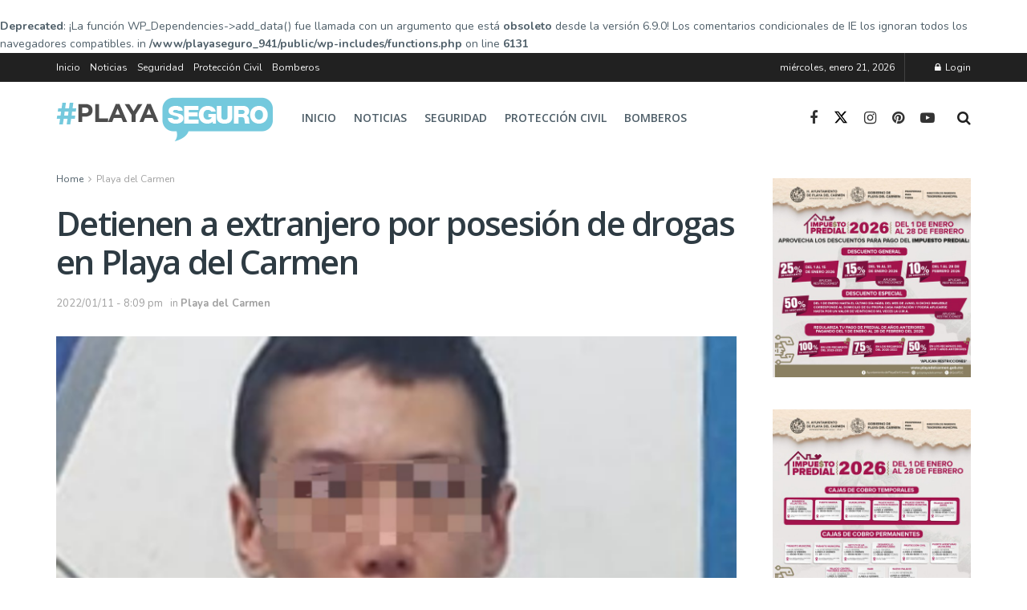

--- FILE ---
content_type: text/html; charset=UTF-8
request_url: https://playaseguro.com/utm_sourcerssutm_mediumrssutm_campaigndetienen-a-extranjero-por-posesion-de-drogas-en-playa-del-carmen/
body_size: 24292
content:
<!doctype html>
<!--[if lt IE 7]> <html class="no-js lt-ie9 lt-ie8 lt-ie7" lang="es"> <![endif]-->
<!--[if IE 7]>    <html class="no-js lt-ie9 lt-ie8" lang="es"> <![endif]-->
<!--[if IE 8]>    <html class="no-js lt-ie9" lang="es"> <![endif]-->
<!--[if IE 9]>    <html class="no-js lt-ie10" lang="es"> <![endif]-->
<!--[if gt IE 8]><!--> <html class="no-js" lang="es"> <!--<![endif]-->
<head>
    <meta http-equiv="Content-Type" content="text/html; charset=UTF-8" />
    <meta name='viewport' content='width=device-width, initial-scale=1, user-scalable=yes' />
    <link rel="profile" href="http://gmpg.org/xfn/11" />
    <link rel="pingback" href="https://playaseguro.com/xmlrpc.php" />
    <br />
<b>Deprecated</b>:  ¡La función WP_Dependencies-&gt;add_data() fue llamada con un argumento que está <strong>obsoleto</strong> desde la versión 6.9.0! Los comentarios condicionales de IE los ignoran todos los navegadores compatibles. in <b>/www/playaseguro_941/public/wp-includes/functions.php</b> on line <b>6131</b><br />
<meta name='robots' content='index, follow, max-image-preview:large, max-snippet:-1, max-video-preview:-1' />
<meta property="og:type" content="article">
<meta property="og:title" content="Detienen a extranjero por posesión de drogas en Playa del Carmen">
<meta property="og:site_name" content="Playa Seguro">
<meta property="og:description" content="Foto: Solidaridad Playa del Carmen, Solidaridad a 11 de enero de 2022.- Policías de la Secretaría de Seguridad Pública y">
<meta property="og:url" content="https://playaseguro.com/utm_sourcerssutm_mediumrssutm_campaigndetienen-a-extranjero-por-posesion-de-drogas-en-playa-del-carmen/">
<meta property="og:image" content="https://playaseguro.com/wp-content/uploads/2022/02/1644042634_Detienen-a-extranjero-por-posesion-de-drogas-en-Playa-del.png">
<meta property="og:image:height" content="1000">
<meta property="og:image:width" content="1500">
<meta property="article:published_time" content="2022-01-11T20:09:51-05:00">
<meta property="article:modified_time" content="2022-01-11T20:09:51-05:00">
<meta property="article:author" content="https://playaseguro.com">
<meta property="article:section" content="Playa del Carmen">
<meta property="article:tag" content="Boletin Solidaridad">
<meta name="twitter:card" content="summary_large_image">
<meta name="twitter:title" content="Detienen a extranjero por posesión de drogas en Playa del Carmen">
<meta name="twitter:description" content="Foto: Solidaridad Playa del Carmen, Solidaridad a 11 de enero de 2022.- Policías de la Secretaría de Seguridad Pública y">
<meta name="twitter:url" content="https://playaseguro.com/utm_sourcerssutm_mediumrssutm_campaigndetienen-a-extranjero-por-posesion-de-drogas-en-playa-del-carmen/">
<meta name="twitter:site" content="https://playaseguro.com">
<meta name="twitter:image" content="https://playaseguro.com/wp-content/uploads/2022/02/1644042634_Detienen-a-extranjero-por-posesion-de-drogas-en-Playa-del.png">
<meta name="twitter:image:width" content="1500">
<meta name="twitter:image:height" content="1000">
			<script type="text/javascript">
			  var jnews_ajax_url = '/?ajax-request=jnews'
			</script>
			<script type="text/javascript">;window.jnews=window.jnews||{},window.jnews.library=window.jnews.library||{},window.jnews.library=function(){"use strict";var e=this;e.win=window,e.doc=document,e.noop=function(){},e.globalBody=e.doc.getElementsByTagName("body")[0],e.globalBody=e.globalBody?e.globalBody:e.doc,e.win.jnewsDataStorage=e.win.jnewsDataStorage||{_storage:new WeakMap,put:function(e,t,n){this._storage.has(e)||this._storage.set(e,new Map),this._storage.get(e).set(t,n)},get:function(e,t){return this._storage.get(e).get(t)},has:function(e,t){return this._storage.has(e)&&this._storage.get(e).has(t)},remove:function(e,t){var n=this._storage.get(e).delete(t);return 0===!this._storage.get(e).size&&this._storage.delete(e),n}},e.windowWidth=function(){return e.win.innerWidth||e.docEl.clientWidth||e.globalBody.clientWidth},e.windowHeight=function(){return e.win.innerHeight||e.docEl.clientHeight||e.globalBody.clientHeight},e.requestAnimationFrame=e.win.requestAnimationFrame||e.win.webkitRequestAnimationFrame||e.win.mozRequestAnimationFrame||e.win.msRequestAnimationFrame||window.oRequestAnimationFrame||function(e){return setTimeout(e,1e3/60)},e.cancelAnimationFrame=e.win.cancelAnimationFrame||e.win.webkitCancelAnimationFrame||e.win.webkitCancelRequestAnimationFrame||e.win.mozCancelAnimationFrame||e.win.msCancelRequestAnimationFrame||e.win.oCancelRequestAnimationFrame||function(e){clearTimeout(e)},e.classListSupport="classList"in document.createElement("_"),e.hasClass=e.classListSupport?function(e,t){return e.classList.contains(t)}:function(e,t){return e.className.indexOf(t)>=0},e.addClass=e.classListSupport?function(t,n){e.hasClass(t,n)||t.classList.add(n)}:function(t,n){e.hasClass(t,n)||(t.className+=" "+n)},e.removeClass=e.classListSupport?function(t,n){e.hasClass(t,n)&&t.classList.remove(n)}:function(t,n){e.hasClass(t,n)&&(t.className=t.className.replace(n,""))},e.objKeys=function(e){var t=[];for(var n in e)Object.prototype.hasOwnProperty.call(e,n)&&t.push(n);return t},e.isObjectSame=function(e,t){var n=!0;return JSON.stringify(e)!==JSON.stringify(t)&&(n=!1),n},e.extend=function(){for(var e,t,n,o=arguments[0]||{},i=1,a=arguments.length;i<a;i++)if(null!==(e=arguments[i]))for(t in e)o!==(n=e[t])&&void 0!==n&&(o[t]=n);return o},e.dataStorage=e.win.jnewsDataStorage,e.isVisible=function(e){return 0!==e.offsetWidth&&0!==e.offsetHeight||e.getBoundingClientRect().length},e.getHeight=function(e){return e.offsetHeight||e.clientHeight||e.getBoundingClientRect().height},e.getWidth=function(e){return e.offsetWidth||e.clientWidth||e.getBoundingClientRect().width},e.supportsPassive=!1;try{var t=Object.defineProperty({},"passive",{get:function(){e.supportsPassive=!0}});"createEvent"in e.doc?e.win.addEventListener("test",null,t):"fireEvent"in e.doc&&e.win.attachEvent("test",null)}catch(e){}e.passiveOption=!!e.supportsPassive&&{passive:!0},e.setStorage=function(e,t){e="jnews-"+e;var n={expired:Math.floor(((new Date).getTime()+432e5)/1e3)};t=Object.assign(n,t);localStorage.setItem(e,JSON.stringify(t))},e.getStorage=function(e){e="jnews-"+e;var t=localStorage.getItem(e);return null!==t&&0<t.length?JSON.parse(localStorage.getItem(e)):{}},e.expiredStorage=function(){var t,n="jnews-";for(var o in localStorage)o.indexOf(n)>-1&&"undefined"!==(t=e.getStorage(o.replace(n,""))).expired&&t.expired<Math.floor((new Date).getTime()/1e3)&&localStorage.removeItem(o)},e.addEvents=function(t,n,o){for(var i in n){var a=["touchstart","touchmove"].indexOf(i)>=0&&!o&&e.passiveOption;"createEvent"in e.doc?t.addEventListener(i,n[i],a):"fireEvent"in e.doc&&t.attachEvent("on"+i,n[i])}},e.removeEvents=function(t,n){for(var o in n)"createEvent"in e.doc?t.removeEventListener(o,n[o]):"fireEvent"in e.doc&&t.detachEvent("on"+o,n[o])},e.triggerEvents=function(t,n,o){var i;o=o||{detail:null};return"createEvent"in e.doc?(!(i=e.doc.createEvent("CustomEvent")||new CustomEvent(n)).initCustomEvent||i.initCustomEvent(n,!0,!1,o),void t.dispatchEvent(i)):"fireEvent"in e.doc?((i=e.doc.createEventObject()).eventType=n,void t.fireEvent("on"+i.eventType,i)):void 0},e.getParents=function(t,n){void 0===n&&(n=e.doc);for(var o=[],i=t.parentNode,a=!1;!a;)if(i){var r=i;r.querySelectorAll(n).length?a=!0:(o.push(r),i=r.parentNode)}else o=[],a=!0;return o},e.forEach=function(e,t,n){for(var o=0,i=e.length;o<i;o++)t.call(n,e[o],o)},e.getText=function(e){return e.innerText||e.textContent},e.setText=function(e,t){var n="object"==typeof t?t.innerText||t.textContent:t;e.innerText&&(e.innerText=n),e.textContent&&(e.textContent=n)},e.httpBuildQuery=function(t){return e.objKeys(t).reduce(function t(n){var o=arguments.length>1&&void 0!==arguments[1]?arguments[1]:null;return function(i,a){var r=n[a];a=encodeURIComponent(a);var s=o?"".concat(o,"[").concat(a,"]"):a;return null==r||"function"==typeof r?(i.push("".concat(s,"=")),i):["number","boolean","string"].includes(typeof r)?(i.push("".concat(s,"=").concat(encodeURIComponent(r))),i):(i.push(e.objKeys(r).reduce(t(r,s),[]).join("&")),i)}}(t),[]).join("&")},e.get=function(t,n,o,i){return o="function"==typeof o?o:e.noop,e.ajax("GET",t,n,o,i)},e.post=function(t,n,o,i){return o="function"==typeof o?o:e.noop,e.ajax("POST",t,n,o,i)},e.ajax=function(t,n,o,i,a){var r=new XMLHttpRequest,s=n,c=e.httpBuildQuery(o);if(t=-1!=["GET","POST"].indexOf(t)?t:"GET",r.open(t,s+("GET"==t?"?"+c:""),!0),"POST"==t&&r.setRequestHeader("Content-type","application/x-www-form-urlencoded"),r.setRequestHeader("X-Requested-With","XMLHttpRequest"),r.onreadystatechange=function(){4===r.readyState&&200<=r.status&&300>r.status&&"function"==typeof i&&i.call(void 0,r.response)},void 0!==a&&!a){return{xhr:r,send:function(){r.send("POST"==t?c:null)}}}return r.send("POST"==t?c:null),{xhr:r}},e.scrollTo=function(t,n,o){function i(e,t,n){this.start=this.position(),this.change=e-this.start,this.currentTime=0,this.increment=20,this.duration=void 0===n?500:n,this.callback=t,this.finish=!1,this.animateScroll()}return Math.easeInOutQuad=function(e,t,n,o){return(e/=o/2)<1?n/2*e*e+t:-n/2*(--e*(e-2)-1)+t},i.prototype.stop=function(){this.finish=!0},i.prototype.move=function(t){e.doc.documentElement.scrollTop=t,e.globalBody.parentNode.scrollTop=t,e.globalBody.scrollTop=t},i.prototype.position=function(){return e.doc.documentElement.scrollTop||e.globalBody.parentNode.scrollTop||e.globalBody.scrollTop},i.prototype.animateScroll=function(){this.currentTime+=this.increment;var t=Math.easeInOutQuad(this.currentTime,this.start,this.change,this.duration);this.move(t),this.currentTime<this.duration&&!this.finish?e.requestAnimationFrame.call(e.win,this.animateScroll.bind(this)):this.callback&&"function"==typeof this.callback&&this.callback()},new i(t,n,o)},e.unwrap=function(t){var n,o=t;e.forEach(t,(function(e,t){n?n+=e:n=e})),o.replaceWith(n)},e.performance={start:function(e){performance.mark(e+"Start")},stop:function(e){performance.mark(e+"End"),performance.measure(e,e+"Start",e+"End")}},e.fps=function(){var t=0,n=0,o=0;!function(){var i=t=0,a=0,r=0,s=document.getElementById("fpsTable"),c=function(t){void 0===document.getElementsByTagName("body")[0]?e.requestAnimationFrame.call(e.win,(function(){c(t)})):document.getElementsByTagName("body")[0].appendChild(t)};null===s&&((s=document.createElement("div")).style.position="fixed",s.style.top="120px",s.style.left="10px",s.style.width="100px",s.style.height="20px",s.style.border="1px solid black",s.style.fontSize="11px",s.style.zIndex="100000",s.style.backgroundColor="white",s.id="fpsTable",c(s));var l=function(){o++,n=Date.now(),(a=(o/(r=(n-t)/1e3)).toPrecision(2))!=i&&(i=a,s.innerHTML=i+"fps"),1<r&&(t=n,o=0),e.requestAnimationFrame.call(e.win,l)};l()}()},e.instr=function(e,t){for(var n=0;n<t.length;n++)if(-1!==e.toLowerCase().indexOf(t[n].toLowerCase()))return!0},e.winLoad=function(t,n){function o(o){if("complete"===e.doc.readyState||"interactive"===e.doc.readyState)return!o||n?setTimeout(t,n||1):t(o),1}o()||e.addEvents(e.win,{load:o})},e.docReady=function(t,n){function o(o){if("complete"===e.doc.readyState||"interactive"===e.doc.readyState)return!o||n?setTimeout(t,n||1):t(o),1}o()||e.addEvents(e.doc,{DOMContentLoaded:o})},e.fireOnce=function(){e.docReady((function(){e.assets=e.assets||[],e.assets.length&&(e.boot(),e.load_assets())}),50)},e.boot=function(){e.length&&e.doc.querySelectorAll("style[media]").forEach((function(e){"not all"==e.getAttribute("media")&&e.removeAttribute("media")}))},e.create_js=function(t,n){var o=e.doc.createElement("script");switch(o.setAttribute("src",t),n){case"defer":o.setAttribute("defer",!0);break;case"async":o.setAttribute("async",!0);break;case"deferasync":o.setAttribute("defer",!0),o.setAttribute("async",!0)}e.globalBody.appendChild(o)},e.load_assets=function(){"object"==typeof e.assets&&e.forEach(e.assets.slice(0),(function(t,n){var o="";t.defer&&(o+="defer"),t.async&&(o+="async"),e.create_js(t.url,o);var i=e.assets.indexOf(t);i>-1&&e.assets.splice(i,1)})),e.assets=jnewsoption.au_scripts=window.jnewsads=[]},e.setCookie=function(e,t,n){var o="";if(n){var i=new Date;i.setTime(i.getTime()+24*n*60*60*1e3),o="; expires="+i.toUTCString()}document.cookie=e+"="+(t||"")+o+"; path=/"},e.getCookie=function(e){for(var t=e+"=",n=document.cookie.split(";"),o=0;o<n.length;o++){for(var i=n[o];" "==i.charAt(0);)i=i.substring(1,i.length);if(0==i.indexOf(t))return i.substring(t.length,i.length)}return null},e.eraseCookie=function(e){document.cookie=e+"=; Path=/; Expires=Thu, 01 Jan 1970 00:00:01 GMT;"},e.docReady((function(){e.globalBody=e.globalBody==e.doc?e.doc.getElementsByTagName("body")[0]:e.globalBody,e.globalBody=e.globalBody?e.globalBody:e.doc})),e.winLoad((function(){e.winLoad((function(){var t=!1;if(void 0!==window.jnewsadmin)if(void 0!==window.file_version_checker){var n=e.objKeys(window.file_version_checker);n.length?n.forEach((function(e){t||"10.0.4"===window.file_version_checker[e]||(t=!0)})):t=!0}else t=!0;t&&(window.jnewsHelper.getMessage(),window.jnewsHelper.getNotice())}),2500)}))},window.jnews.library=new window.jnews.library;</script>
	<!-- This site is optimized with the Yoast SEO plugin v26.8 - https://yoast.com/product/yoast-seo-wordpress/ -->
	<title>Detienen a extranjero por posesión de drogas en Playa del Carmen - Playa Seguro</title>
	<link rel="canonical" href="https://playaseguro.com/utm_sourcerssutm_mediumrssutm_campaigndetienen-a-extranjero-por-posesion-de-drogas-en-playa-del-carmen/" />
	<meta property="og:locale" content="es_MX" />
	<meta property="og:type" content="article" />
	<meta property="og:title" content="Detienen a extranjero por posesión de drogas en Playa del Carmen - Playa Seguro" />
	<meta property="og:description" content="Foto: Solidaridad Playa del Carmen, Solidaridad a 11 de enero de 2022.- Policías de la Secretaría de Seguridad Pública y Tránsito Municipal de Solidaridad, aseguraron a una persona en portación de 8 bolsas y un recipiente con posible marihuana, durante el operativo permanente de vigilancia en la colonia Centro. Cuando patrullaban sobre la calle 1ra [&hellip;]" />
	<meta property="og:url" content="https://playaseguro.com/utm_sourcerssutm_mediumrssutm_campaigndetienen-a-extranjero-por-posesion-de-drogas-en-playa-del-carmen/" />
	<meta property="og:site_name" content="Playa Seguro" />
	<meta property="article:published_time" content="2022-01-11T20:09:51+00:00" />
	<meta property="og:image" content="https://playaseguro.com/wp-content/uploads/2022/02/Detienen-a-extranjero-por-posesion-de-drogas-en-Playa-del.png" />
	<meta name="author" content="Redacción" />
	<meta name="twitter:card" content="summary_large_image" />
	<meta name="twitter:label1" content="Escrito por" />
	<meta name="twitter:data1" content="Redacción" />
	<meta name="twitter:label2" content="Tiempo de lectura" />
	<meta name="twitter:data2" content="1 minuto" />
	<script type="application/ld+json" class="yoast-schema-graph">{"@context":"https://schema.org","@graph":[{"@type":"Article","@id":"https://playaseguro.com/utm_sourcerssutm_mediumrssutm_campaigndetienen-a-extranjero-por-posesion-de-drogas-en-playa-del-carmen/#article","isPartOf":{"@id":"https://playaseguro.com/utm_sourcerssutm_mediumrssutm_campaigndetienen-a-extranjero-por-posesion-de-drogas-en-playa-del-carmen/"},"author":{"name":"Redacción","@id":"https://playaseguro.com/#/schema/person/810050093006fd698b5a2f7019478eaa"},"headline":"Detienen a extranjero por posesión de drogas en Playa del Carmen","datePublished":"2022-01-11T20:09:51+00:00","mainEntityOfPage":{"@id":"https://playaseguro.com/utm_sourcerssutm_mediumrssutm_campaigndetienen-a-extranjero-por-posesion-de-drogas-en-playa-del-carmen/"},"wordCount":276,"commentCount":0,"image":{"@id":"https://playaseguro.com/utm_sourcerssutm_mediumrssutm_campaigndetienen-a-extranjero-por-posesion-de-drogas-en-playa-del-carmen/#primaryimage"},"thumbnailUrl":"https://playaseguro.com/wp-content/uploads/2022/02/1644042634_Detienen-a-extranjero-por-posesion-de-drogas-en-Playa-del.png","keywords":["Boletin Solidaridad"],"articleSection":["Playa del Carmen"],"inLanguage":"es","potentialAction":[{"@type":"CommentAction","name":"Comment","target":["https://playaseguro.com/utm_sourcerssutm_mediumrssutm_campaigndetienen-a-extranjero-por-posesion-de-drogas-en-playa-del-carmen/#respond"]}]},{"@type":"WebPage","@id":"https://playaseguro.com/utm_sourcerssutm_mediumrssutm_campaigndetienen-a-extranjero-por-posesion-de-drogas-en-playa-del-carmen/","url":"https://playaseguro.com/utm_sourcerssutm_mediumrssutm_campaigndetienen-a-extranjero-por-posesion-de-drogas-en-playa-del-carmen/","name":"Detienen a extranjero por posesión de drogas en Playa del Carmen - Playa Seguro","isPartOf":{"@id":"https://playaseguro.com/#website"},"primaryImageOfPage":{"@id":"https://playaseguro.com/utm_sourcerssutm_mediumrssutm_campaigndetienen-a-extranjero-por-posesion-de-drogas-en-playa-del-carmen/#primaryimage"},"image":{"@id":"https://playaseguro.com/utm_sourcerssutm_mediumrssutm_campaigndetienen-a-extranjero-por-posesion-de-drogas-en-playa-del-carmen/#primaryimage"},"thumbnailUrl":"https://playaseguro.com/wp-content/uploads/2022/02/1644042634_Detienen-a-extranjero-por-posesion-de-drogas-en-Playa-del.png","datePublished":"2022-01-11T20:09:51+00:00","author":{"@id":"https://playaseguro.com/#/schema/person/810050093006fd698b5a2f7019478eaa"},"breadcrumb":{"@id":"https://playaseguro.com/utm_sourcerssutm_mediumrssutm_campaigndetienen-a-extranjero-por-posesion-de-drogas-en-playa-del-carmen/#breadcrumb"},"inLanguage":"es","potentialAction":[{"@type":"ReadAction","target":["https://playaseguro.com/utm_sourcerssutm_mediumrssutm_campaigndetienen-a-extranjero-por-posesion-de-drogas-en-playa-del-carmen/"]}]},{"@type":"ImageObject","inLanguage":"es","@id":"https://playaseguro.com/utm_sourcerssutm_mediumrssutm_campaigndetienen-a-extranjero-por-posesion-de-drogas-en-playa-del-carmen/#primaryimage","url":"https://playaseguro.com/wp-content/uploads/2022/02/1644042634_Detienen-a-extranjero-por-posesion-de-drogas-en-Playa-del.png","contentUrl":"https://playaseguro.com/wp-content/uploads/2022/02/1644042634_Detienen-a-extranjero-por-posesion-de-drogas-en-Playa-del.png","width":1500,"height":1000},{"@type":"BreadcrumbList","@id":"https://playaseguro.com/utm_sourcerssutm_mediumrssutm_campaigndetienen-a-extranjero-por-posesion-de-drogas-en-playa-del-carmen/#breadcrumb","itemListElement":[{"@type":"ListItem","position":1,"name":"Home","item":"https://playaseguro.com/"},{"@type":"ListItem","position":2,"name":"Detienen a extranjero por posesión de drogas en Playa del Carmen"}]},{"@type":"WebSite","@id":"https://playaseguro.com/#website","url":"https://playaseguro.com/","name":"Playa Seguro","description":"Solidaridad con Seguridad","potentialAction":[{"@type":"SearchAction","target":{"@type":"EntryPoint","urlTemplate":"https://playaseguro.com/?s={search_term_string}"},"query-input":{"@type":"PropertyValueSpecification","valueRequired":true,"valueName":"search_term_string"}}],"inLanguage":"es"},{"@type":"Person","@id":"https://playaseguro.com/#/schema/person/810050093006fd698b5a2f7019478eaa","name":"Redacción","image":{"@type":"ImageObject","inLanguage":"es","@id":"https://playaseguro.com/#/schema/person/image/","url":"https://secure.gravatar.com/avatar/fd805147eced00eda5ff19bf7db4d655da0e69f2349e32dace219ccfeeb04708?s=96&d=mm&r=g","contentUrl":"https://secure.gravatar.com/avatar/fd805147eced00eda5ff19bf7db4d655da0e69f2349e32dace219ccfeeb04708?s=96&d=mm&r=g","caption":"Redacción"},"sameAs":["https://playaseguro.com"],"url":"https://playaseguro.com/author/quintananonimo/"}]}</script>
	<!-- / Yoast SEO plugin. -->


<link rel='dns-prefetch' href='//fonts.googleapis.com' />
<link rel='preconnect' href='https://fonts.gstatic.com' />
<link rel="alternate" type="application/rss+xml" title="Playa Seguro &raquo; Feed" href="https://playaseguro.com/feed/" />
<link rel="alternate" type="application/rss+xml" title="Playa Seguro &raquo; RSS de los comentarios" href="https://playaseguro.com/comments/feed/" />
<link rel="alternate" type="application/rss+xml" title="Playa Seguro &raquo; Detienen a extranjero por posesión de drogas en Playa del Carmen RSS de los comentarios" href="https://playaseguro.com/utm_sourcerssutm_mediumrssutm_campaigndetienen-a-extranjero-por-posesion-de-drogas-en-playa-del-carmen/feed/" />
<link rel="alternate" title="oEmbed (JSON)" type="application/json+oembed" href="https://playaseguro.com/wp-json/oembed/1.0/embed?url=https%3A%2F%2Fplayaseguro.com%2Futm_sourcerssutm_mediumrssutm_campaigndetienen-a-extranjero-por-posesion-de-drogas-en-playa-del-carmen%2F" />
<link rel="alternate" title="oEmbed (XML)" type="text/xml+oembed" href="https://playaseguro.com/wp-json/oembed/1.0/embed?url=https%3A%2F%2Fplayaseguro.com%2Futm_sourcerssutm_mediumrssutm_campaigndetienen-a-extranjero-por-posesion-de-drogas-en-playa-del-carmen%2F&#038;format=xml" />
<style id='wp-img-auto-sizes-contain-inline-css' type='text/css'>
img:is([sizes=auto i],[sizes^="auto," i]){contain-intrinsic-size:3000px 1500px}
/*# sourceURL=wp-img-auto-sizes-contain-inline-css */
</style>
<style id='wp-emoji-styles-inline-css' type='text/css'>

	img.wp-smiley, img.emoji {
		display: inline !important;
		border: none !important;
		box-shadow: none !important;
		height: 1em !important;
		width: 1em !important;
		margin: 0 0.07em !important;
		vertical-align: -0.1em !important;
		background: none !important;
		padding: 0 !important;
	}
/*# sourceURL=wp-emoji-styles-inline-css */
</style>
<link rel='stylesheet' id='wp-block-library-css' href='https://playaseguro.com/wp-includes/css/dist/block-library/style.min.css?ver=6.9' type='text/css' media='all' />
<style id='classic-theme-styles-inline-css' type='text/css'>
/*! This file is auto-generated */
.wp-block-button__link{color:#fff;background-color:#32373c;border-radius:9999px;box-shadow:none;text-decoration:none;padding:calc(.667em + 2px) calc(1.333em + 2px);font-size:1.125em}.wp-block-file__button{background:#32373c;color:#fff;text-decoration:none}
/*# sourceURL=/wp-includes/css/classic-themes.min.css */
</style>
<style id='global-styles-inline-css' type='text/css'>
:root{--wp--preset--aspect-ratio--square: 1;--wp--preset--aspect-ratio--4-3: 4/3;--wp--preset--aspect-ratio--3-4: 3/4;--wp--preset--aspect-ratio--3-2: 3/2;--wp--preset--aspect-ratio--2-3: 2/3;--wp--preset--aspect-ratio--16-9: 16/9;--wp--preset--aspect-ratio--9-16: 9/16;--wp--preset--color--black: #000000;--wp--preset--color--cyan-bluish-gray: #abb8c3;--wp--preset--color--white: #ffffff;--wp--preset--color--pale-pink: #f78da7;--wp--preset--color--vivid-red: #cf2e2e;--wp--preset--color--luminous-vivid-orange: #ff6900;--wp--preset--color--luminous-vivid-amber: #fcb900;--wp--preset--color--light-green-cyan: #7bdcb5;--wp--preset--color--vivid-green-cyan: #00d084;--wp--preset--color--pale-cyan-blue: #8ed1fc;--wp--preset--color--vivid-cyan-blue: #0693e3;--wp--preset--color--vivid-purple: #9b51e0;--wp--preset--gradient--vivid-cyan-blue-to-vivid-purple: linear-gradient(135deg,rgb(6,147,227) 0%,rgb(155,81,224) 100%);--wp--preset--gradient--light-green-cyan-to-vivid-green-cyan: linear-gradient(135deg,rgb(122,220,180) 0%,rgb(0,208,130) 100%);--wp--preset--gradient--luminous-vivid-amber-to-luminous-vivid-orange: linear-gradient(135deg,rgb(252,185,0) 0%,rgb(255,105,0) 100%);--wp--preset--gradient--luminous-vivid-orange-to-vivid-red: linear-gradient(135deg,rgb(255,105,0) 0%,rgb(207,46,46) 100%);--wp--preset--gradient--very-light-gray-to-cyan-bluish-gray: linear-gradient(135deg,rgb(238,238,238) 0%,rgb(169,184,195) 100%);--wp--preset--gradient--cool-to-warm-spectrum: linear-gradient(135deg,rgb(74,234,220) 0%,rgb(151,120,209) 20%,rgb(207,42,186) 40%,rgb(238,44,130) 60%,rgb(251,105,98) 80%,rgb(254,248,76) 100%);--wp--preset--gradient--blush-light-purple: linear-gradient(135deg,rgb(255,206,236) 0%,rgb(152,150,240) 100%);--wp--preset--gradient--blush-bordeaux: linear-gradient(135deg,rgb(254,205,165) 0%,rgb(254,45,45) 50%,rgb(107,0,62) 100%);--wp--preset--gradient--luminous-dusk: linear-gradient(135deg,rgb(255,203,112) 0%,rgb(199,81,192) 50%,rgb(65,88,208) 100%);--wp--preset--gradient--pale-ocean: linear-gradient(135deg,rgb(255,245,203) 0%,rgb(182,227,212) 50%,rgb(51,167,181) 100%);--wp--preset--gradient--electric-grass: linear-gradient(135deg,rgb(202,248,128) 0%,rgb(113,206,126) 100%);--wp--preset--gradient--midnight: linear-gradient(135deg,rgb(2,3,129) 0%,rgb(40,116,252) 100%);--wp--preset--font-size--small: 13px;--wp--preset--font-size--medium: 20px;--wp--preset--font-size--large: 36px;--wp--preset--font-size--x-large: 42px;--wp--preset--spacing--20: 0.44rem;--wp--preset--spacing--30: 0.67rem;--wp--preset--spacing--40: 1rem;--wp--preset--spacing--50: 1.5rem;--wp--preset--spacing--60: 2.25rem;--wp--preset--spacing--70: 3.38rem;--wp--preset--spacing--80: 5.06rem;--wp--preset--shadow--natural: 6px 6px 9px rgba(0, 0, 0, 0.2);--wp--preset--shadow--deep: 12px 12px 50px rgba(0, 0, 0, 0.4);--wp--preset--shadow--sharp: 6px 6px 0px rgba(0, 0, 0, 0.2);--wp--preset--shadow--outlined: 6px 6px 0px -3px rgb(255, 255, 255), 6px 6px rgb(0, 0, 0);--wp--preset--shadow--crisp: 6px 6px 0px rgb(0, 0, 0);}:where(.is-layout-flex){gap: 0.5em;}:where(.is-layout-grid){gap: 0.5em;}body .is-layout-flex{display: flex;}.is-layout-flex{flex-wrap: wrap;align-items: center;}.is-layout-flex > :is(*, div){margin: 0;}body .is-layout-grid{display: grid;}.is-layout-grid > :is(*, div){margin: 0;}:where(.wp-block-columns.is-layout-flex){gap: 2em;}:where(.wp-block-columns.is-layout-grid){gap: 2em;}:where(.wp-block-post-template.is-layout-flex){gap: 1.25em;}:where(.wp-block-post-template.is-layout-grid){gap: 1.25em;}.has-black-color{color: var(--wp--preset--color--black) !important;}.has-cyan-bluish-gray-color{color: var(--wp--preset--color--cyan-bluish-gray) !important;}.has-white-color{color: var(--wp--preset--color--white) !important;}.has-pale-pink-color{color: var(--wp--preset--color--pale-pink) !important;}.has-vivid-red-color{color: var(--wp--preset--color--vivid-red) !important;}.has-luminous-vivid-orange-color{color: var(--wp--preset--color--luminous-vivid-orange) !important;}.has-luminous-vivid-amber-color{color: var(--wp--preset--color--luminous-vivid-amber) !important;}.has-light-green-cyan-color{color: var(--wp--preset--color--light-green-cyan) !important;}.has-vivid-green-cyan-color{color: var(--wp--preset--color--vivid-green-cyan) !important;}.has-pale-cyan-blue-color{color: var(--wp--preset--color--pale-cyan-blue) !important;}.has-vivid-cyan-blue-color{color: var(--wp--preset--color--vivid-cyan-blue) !important;}.has-vivid-purple-color{color: var(--wp--preset--color--vivid-purple) !important;}.has-black-background-color{background-color: var(--wp--preset--color--black) !important;}.has-cyan-bluish-gray-background-color{background-color: var(--wp--preset--color--cyan-bluish-gray) !important;}.has-white-background-color{background-color: var(--wp--preset--color--white) !important;}.has-pale-pink-background-color{background-color: var(--wp--preset--color--pale-pink) !important;}.has-vivid-red-background-color{background-color: var(--wp--preset--color--vivid-red) !important;}.has-luminous-vivid-orange-background-color{background-color: var(--wp--preset--color--luminous-vivid-orange) !important;}.has-luminous-vivid-amber-background-color{background-color: var(--wp--preset--color--luminous-vivid-amber) !important;}.has-light-green-cyan-background-color{background-color: var(--wp--preset--color--light-green-cyan) !important;}.has-vivid-green-cyan-background-color{background-color: var(--wp--preset--color--vivid-green-cyan) !important;}.has-pale-cyan-blue-background-color{background-color: var(--wp--preset--color--pale-cyan-blue) !important;}.has-vivid-cyan-blue-background-color{background-color: var(--wp--preset--color--vivid-cyan-blue) !important;}.has-vivid-purple-background-color{background-color: var(--wp--preset--color--vivid-purple) !important;}.has-black-border-color{border-color: var(--wp--preset--color--black) !important;}.has-cyan-bluish-gray-border-color{border-color: var(--wp--preset--color--cyan-bluish-gray) !important;}.has-white-border-color{border-color: var(--wp--preset--color--white) !important;}.has-pale-pink-border-color{border-color: var(--wp--preset--color--pale-pink) !important;}.has-vivid-red-border-color{border-color: var(--wp--preset--color--vivid-red) !important;}.has-luminous-vivid-orange-border-color{border-color: var(--wp--preset--color--luminous-vivid-orange) !important;}.has-luminous-vivid-amber-border-color{border-color: var(--wp--preset--color--luminous-vivid-amber) !important;}.has-light-green-cyan-border-color{border-color: var(--wp--preset--color--light-green-cyan) !important;}.has-vivid-green-cyan-border-color{border-color: var(--wp--preset--color--vivid-green-cyan) !important;}.has-pale-cyan-blue-border-color{border-color: var(--wp--preset--color--pale-cyan-blue) !important;}.has-vivid-cyan-blue-border-color{border-color: var(--wp--preset--color--vivid-cyan-blue) !important;}.has-vivid-purple-border-color{border-color: var(--wp--preset--color--vivid-purple) !important;}.has-vivid-cyan-blue-to-vivid-purple-gradient-background{background: var(--wp--preset--gradient--vivid-cyan-blue-to-vivid-purple) !important;}.has-light-green-cyan-to-vivid-green-cyan-gradient-background{background: var(--wp--preset--gradient--light-green-cyan-to-vivid-green-cyan) !important;}.has-luminous-vivid-amber-to-luminous-vivid-orange-gradient-background{background: var(--wp--preset--gradient--luminous-vivid-amber-to-luminous-vivid-orange) !important;}.has-luminous-vivid-orange-to-vivid-red-gradient-background{background: var(--wp--preset--gradient--luminous-vivid-orange-to-vivid-red) !important;}.has-very-light-gray-to-cyan-bluish-gray-gradient-background{background: var(--wp--preset--gradient--very-light-gray-to-cyan-bluish-gray) !important;}.has-cool-to-warm-spectrum-gradient-background{background: var(--wp--preset--gradient--cool-to-warm-spectrum) !important;}.has-blush-light-purple-gradient-background{background: var(--wp--preset--gradient--blush-light-purple) !important;}.has-blush-bordeaux-gradient-background{background: var(--wp--preset--gradient--blush-bordeaux) !important;}.has-luminous-dusk-gradient-background{background: var(--wp--preset--gradient--luminous-dusk) !important;}.has-pale-ocean-gradient-background{background: var(--wp--preset--gradient--pale-ocean) !important;}.has-electric-grass-gradient-background{background: var(--wp--preset--gradient--electric-grass) !important;}.has-midnight-gradient-background{background: var(--wp--preset--gradient--midnight) !important;}.has-small-font-size{font-size: var(--wp--preset--font-size--small) !important;}.has-medium-font-size{font-size: var(--wp--preset--font-size--medium) !important;}.has-large-font-size{font-size: var(--wp--preset--font-size--large) !important;}.has-x-large-font-size{font-size: var(--wp--preset--font-size--x-large) !important;}
:where(.wp-block-post-template.is-layout-flex){gap: 1.25em;}:where(.wp-block-post-template.is-layout-grid){gap: 1.25em;}
:where(.wp-block-term-template.is-layout-flex){gap: 1.25em;}:where(.wp-block-term-template.is-layout-grid){gap: 1.25em;}
:where(.wp-block-columns.is-layout-flex){gap: 2em;}:where(.wp-block-columns.is-layout-grid){gap: 2em;}
:root :where(.wp-block-pullquote){font-size: 1.5em;line-height: 1.6;}
/*# sourceURL=global-styles-inline-css */
</style>
<link rel='stylesheet' id='wp_automatic_gallery_style-css' href='https://playaseguro.com/wp-content/plugins/wp-automatic/css/wp-automatic.css?ver=1.0.0' type='text/css' media='all' />
<link rel='stylesheet' id='elementor-frontend-css' href='https://playaseguro.com/wp-content/plugins/elementor/assets/css/frontend.min.css?ver=3.34.2' type='text/css' media='all' />
<link rel='stylesheet' id='jeg_customizer_font-css' href='//fonts.googleapis.com/css?family=Nunito%3Aregular%2C700%7COpen+Sans%3Aregular%2C600&#038;display=swap&#038;ver=1.3.0' type='text/css' media='all' />
<link rel='stylesheet' id='font-awesome-css' href='https://playaseguro.com/wp-content/plugins/elementor/assets/lib/font-awesome/css/font-awesome.min.css?ver=4.7.0' type='text/css' media='all' />
<link rel='stylesheet' id='jnews-frontend-css' href='https://playaseguro.com/wp-content/themes/jnews/assets/dist/frontend.min.css?ver=11.6.14' type='text/css' media='all' />
<link rel='stylesheet' id='jnews-elementor-css' href='https://playaseguro.com/wp-content/themes/jnews/assets/css/elementor-frontend.css?ver=11.6.14' type='text/css' media='all' />
<link rel='stylesheet' id='jnews-style-css' href='https://playaseguro.com/wp-content/themes/jnews/style.css?ver=11.6.14' type='text/css' media='all' />
<link rel='stylesheet' id='jnews-darkmode-css' href='https://playaseguro.com/wp-content/themes/jnews/assets/css/darkmode.css?ver=11.6.14' type='text/css' media='all' />
<link rel='stylesheet' id='jnews-scheme-css' href='https://playaseguro.com/wp-content/themes/jnews/data/import/parenting/scheme.css?ver=11.6.14' type='text/css' media='all' />
<link rel='stylesheet' id='jnews-social-login-style-css' href='https://playaseguro.com/wp-content/plugins/jnews-social-login/assets/css/plugin.css?ver=11.0.5' type='text/css' media='all' />
<link rel='stylesheet' id='jnews-select-share-css' href='https://playaseguro.com/wp-content/plugins/jnews-social-share/assets/css/plugin.css' type='text/css' media='all' />
<script type="text/javascript" src="https://playaseguro.com/wp-includes/js/jquery/jquery.min.js?ver=3.7.1" id="jquery-core-js"></script>
<script type="text/javascript" src="https://playaseguro.com/wp-includes/js/jquery/jquery-migrate.min.js?ver=3.4.1" id="jquery-migrate-js"></script>
<script type="text/javascript" src="https://playaseguro.com/wp-content/plugins/wp-automatic/js/main-front.js?ver=1.0.1" id="wp_automatic_gallery-js"></script>
<link rel="https://api.w.org/" href="https://playaseguro.com/wp-json/" /><link rel="alternate" title="JSON" type="application/json" href="https://playaseguro.com/wp-json/wp/v2/posts/269" /><link rel="EditURI" type="application/rsd+xml" title="RSD" href="https://playaseguro.com/xmlrpc.php?rsd" />
<meta name="generator" content="WordPress 6.9" />
<link rel='shortlink' href='https://playaseguro.com/?p=269' />
<meta name="generator" content="Elementor 3.34.2; features: additional_custom_breakpoints; settings: css_print_method-external, google_font-enabled, font_display-auto">
			<style>
				.e-con.e-parent:nth-of-type(n+4):not(.e-lazyloaded):not(.e-no-lazyload),
				.e-con.e-parent:nth-of-type(n+4):not(.e-lazyloaded):not(.e-no-lazyload) * {
					background-image: none !important;
				}
				@media screen and (max-height: 1024px) {
					.e-con.e-parent:nth-of-type(n+3):not(.e-lazyloaded):not(.e-no-lazyload),
					.e-con.e-parent:nth-of-type(n+3):not(.e-lazyloaded):not(.e-no-lazyload) * {
						background-image: none !important;
					}
				}
				@media screen and (max-height: 640px) {
					.e-con.e-parent:nth-of-type(n+2):not(.e-lazyloaded):not(.e-no-lazyload),
					.e-con.e-parent:nth-of-type(n+2):not(.e-lazyloaded):not(.e-no-lazyload) * {
						background-image: none !important;
					}
				}
			</style>
			<script type='application/ld+json'>{"@context":"http:\/\/schema.org","@type":"Organization","@id":"https:\/\/playaseguro.com\/#organization","url":"https:\/\/playaseguro.com\/","name":"","logo":{"@type":"ImageObject","url":""},"sameAs":["https:\/\/www.facebook.com\/jegtheme\/","https:\/\/twitter.com\/jegtheme","#","#","#"]}</script>
<script type='application/ld+json'>{"@context":"http:\/\/schema.org","@type":"WebSite","@id":"https:\/\/playaseguro.com\/#website","url":"https:\/\/playaseguro.com\/","name":"","potentialAction":{"@type":"SearchAction","target":"https:\/\/playaseguro.com\/?s={search_term_string}","query-input":"required name=search_term_string"}}</script>
<link rel="icon" href="https://playaseguro.com/wp-content/uploads/2022/04/favicon-36.png" sizes="32x32" />
<link rel="icon" href="https://playaseguro.com/wp-content/uploads/2022/04/favicon-36.png" sizes="192x192" />
<link rel="apple-touch-icon" href="https://playaseguro.com/wp-content/uploads/2022/04/favicon-36.png" />
<meta name="msapplication-TileImage" content="https://playaseguro.com/wp-content/uploads/2022/04/favicon-36.png" />
<style id="jeg_dynamic_css" type="text/css" data-type="jeg_custom-css">body { --j-body-color : #4f5f69; --j-accent-color : #5bbac7; --j-alt-color : #4f5f69; --j-heading-color : #2e3b43; } body,.jeg_newsfeed_list .tns-outer .tns-controls button,.jeg_filter_button,.owl-carousel .owl-nav div,.jeg_readmore,.jeg_hero_style_7 .jeg_post_meta a,.widget_calendar thead th,.widget_calendar tfoot a,.jeg_socialcounter a,.entry-header .jeg_meta_like a,.entry-header .jeg_meta_comment a,.entry-header .jeg_meta_donation a,.entry-header .jeg_meta_bookmark a,.entry-content tbody tr:hover,.entry-content th,.jeg_splitpost_nav li:hover a,#breadcrumbs a,.jeg_author_socials a:hover,.jeg_footer_content a,.jeg_footer_bottom a,.jeg_cartcontent,.woocommerce .woocommerce-breadcrumb a { color : #4f5f69; } a, .jeg_menu_style_5>li>a:hover, .jeg_menu_style_5>li.sfHover>a, .jeg_menu_style_5>li.current-menu-item>a, .jeg_menu_style_5>li.current-menu-ancestor>a, .jeg_navbar .jeg_menu:not(.jeg_main_menu)>li>a:hover, .jeg_midbar .jeg_menu:not(.jeg_main_menu)>li>a:hover, .jeg_side_tabs li.active, .jeg_block_heading_5 strong, .jeg_block_heading_6 strong, .jeg_block_heading_7 strong, .jeg_block_heading_8 strong, .jeg_subcat_list li a:hover, .jeg_subcat_list li button:hover, .jeg_pl_lg_7 .jeg_thumb .jeg_post_category a, .jeg_pl_xs_2:before, .jeg_pl_xs_4 .jeg_postblock_content:before, .jeg_postblock .jeg_post_title a:hover, .jeg_hero_style_6 .jeg_post_title a:hover, .jeg_sidefeed .jeg_pl_xs_3 .jeg_post_title a:hover, .widget_jnews_popular .jeg_post_title a:hover, .jeg_meta_author a, .widget_archive li a:hover, .widget_pages li a:hover, .widget_meta li a:hover, .widget_recent_entries li a:hover, .widget_rss li a:hover, .widget_rss cite, .widget_categories li a:hover, .widget_categories li.current-cat>a, #breadcrumbs a:hover, .jeg_share_count .counts, .commentlist .bypostauthor>.comment-body>.comment-author>.fn, span.required, .jeg_review_title, .bestprice .price, .authorlink a:hover, .jeg_vertical_playlist .jeg_video_playlist_play_icon, .jeg_vertical_playlist .jeg_video_playlist_item.active .jeg_video_playlist_thumbnail:before, .jeg_horizontal_playlist .jeg_video_playlist_play, .woocommerce li.product .pricegroup .button, .widget_display_forums li a:hover, .widget_display_topics li:before, .widget_display_replies li:before, .widget_display_views li:before, .bbp-breadcrumb a:hover, .jeg_mobile_menu li.sfHover>a, .jeg_mobile_menu li a:hover, .split-template-6 .pagenum, .jeg_mobile_menu_style_5>li>a:hover, .jeg_mobile_menu_style_5>li.sfHover>a, .jeg_mobile_menu_style_5>li.current-menu-item>a, .jeg_mobile_menu_style_5>li.current-menu-ancestor>a { color : #5bbac7; } .jeg_menu_style_1>li>a:before, .jeg_menu_style_2>li>a:before, .jeg_menu_style_3>li>a:before, .jeg_side_toggle, .jeg_slide_caption .jeg_post_category a, .jeg_slider_type_1_wrapper .tns-controls button.tns-next, .jeg_block_heading_1 .jeg_block_title span, .jeg_block_heading_2 .jeg_block_title span, .jeg_block_heading_3, .jeg_block_heading_4 .jeg_block_title span, .jeg_block_heading_6:after, .jeg_pl_lg_box .jeg_post_category a, .jeg_pl_md_box .jeg_post_category a, .jeg_readmore:hover, .jeg_thumb .jeg_post_category a, .jeg_block_loadmore a:hover, .jeg_postblock.alt .jeg_block_loadmore a:hover, .jeg_block_loadmore a.active, .jeg_postblock_carousel_2 .jeg_post_category a, .jeg_heroblock .jeg_post_category a, .jeg_pagenav_1 .page_number.active, .jeg_pagenav_1 .page_number.active:hover, input[type="submit"], .btn, .button, .widget_tag_cloud a:hover, .popularpost_item:hover .jeg_post_title a:before, .jeg_splitpost_4 .page_nav, .jeg_splitpost_5 .page_nav, .jeg_post_via a:hover, .jeg_post_source a:hover, .jeg_post_tags a:hover, .comment-reply-title small a:before, .comment-reply-title small a:after, .jeg_storelist .productlink, .authorlink li.active a:before, .jeg_footer.dark .socials_widget:not(.nobg) a:hover .fa, div.jeg_breakingnews_title, .jeg_overlay_slider_bottom_wrapper .tns-controls button, .jeg_overlay_slider_bottom_wrapper .tns-controls button:hover, .jeg_vertical_playlist .jeg_video_playlist_current, .woocommerce span.onsale, .woocommerce #respond input#submit:hover, .woocommerce a.button:hover, .woocommerce button.button:hover, .woocommerce input.button:hover, .woocommerce #respond input#submit.alt, .woocommerce a.button.alt, .woocommerce button.button.alt, .woocommerce input.button.alt, .jeg_popup_post .caption, .jeg_footer.dark input[type="submit"], .jeg_footer.dark .btn, .jeg_footer.dark .button, .footer_widget.widget_tag_cloud a:hover, .jeg_inner_content .content-inner .jeg_post_category a:hover, #buddypress .standard-form button, #buddypress a.button, #buddypress input[type="submit"], #buddypress input[type="button"], #buddypress input[type="reset"], #buddypress ul.button-nav li a, #buddypress .generic-button a, #buddypress .generic-button button, #buddypress .comment-reply-link, #buddypress a.bp-title-button, #buddypress.buddypress-wrap .members-list li .user-update .activity-read-more a, div#buddypress .standard-form button:hover, div#buddypress a.button:hover, div#buddypress input[type="submit"]:hover, div#buddypress input[type="button"]:hover, div#buddypress input[type="reset"]:hover, div#buddypress ul.button-nav li a:hover, div#buddypress .generic-button a:hover, div#buddypress .generic-button button:hover, div#buddypress .comment-reply-link:hover, div#buddypress a.bp-title-button:hover, div#buddypress.buddypress-wrap .members-list li .user-update .activity-read-more a:hover, #buddypress #item-nav .item-list-tabs ul li a:before, .jeg_inner_content .jeg_meta_container .follow-wrapper a { background-color : #5bbac7; } .jeg_block_heading_7 .jeg_block_title span, .jeg_readmore:hover, .jeg_block_loadmore a:hover, .jeg_block_loadmore a.active, .jeg_pagenav_1 .page_number.active, .jeg_pagenav_1 .page_number.active:hover, .jeg_pagenav_3 .page_number:hover, .jeg_prevnext_post a:hover h3, .jeg_overlay_slider .jeg_post_category, .jeg_sidefeed .jeg_post.active, .jeg_vertical_playlist.jeg_vertical_playlist .jeg_video_playlist_item.active .jeg_video_playlist_thumbnail img, .jeg_horizontal_playlist .jeg_video_playlist_item.active { border-color : #5bbac7; } .jeg_tabpost_nav li.active, .woocommerce div.product .woocommerce-tabs ul.tabs li.active, .jeg_mobile_menu_style_1>li.current-menu-item a, .jeg_mobile_menu_style_1>li.current-menu-ancestor a, .jeg_mobile_menu_style_2>li.current-menu-item::after, .jeg_mobile_menu_style_2>li.current-menu-ancestor::after, .jeg_mobile_menu_style_3>li.current-menu-item::before, .jeg_mobile_menu_style_3>li.current-menu-ancestor::before { border-bottom-color : #5bbac7; } .jeg_post_meta .fa, .jeg_post_meta .jpwt-icon, .entry-header .jeg_post_meta .fa, .jeg_review_stars, .jeg_price_review_list { color : #4f5f69; } .jeg_share_button.share-float.share-monocrhome a { background-color : #4f5f69; } h1,h2,h3,h4,h5,h6,.jeg_post_title a,.entry-header .jeg_post_title,.jeg_hero_style_7 .jeg_post_title a,.jeg_block_title,.jeg_splitpost_bar .current_title,.jeg_video_playlist_title,.gallery-caption,.jeg_push_notification_button>a.button { color : #2e3b43; } .split-template-9 .pagenum, .split-template-10 .pagenum, .split-template-11 .pagenum, .split-template-12 .pagenum, .split-template-13 .pagenum, .split-template-15 .pagenum, .split-template-18 .pagenum, .split-template-20 .pagenum, .split-template-19 .current_title span, .split-template-20 .current_title span { background-color : #2e3b43; } .jeg_topbar .jeg_nav_row, .jeg_topbar .jeg_search_no_expand .jeg_search_input { line-height : 36px; } .jeg_topbar .jeg_nav_row, .jeg_topbar .jeg_nav_icon { height : 36px; } .jeg_midbar { height : 90px; } .jeg_header .jeg_bottombar.jeg_navbar,.jeg_bottombar .jeg_nav_icon { height : 50px; } .jeg_header .jeg_bottombar.jeg_navbar, .jeg_header .jeg_bottombar .jeg_main_menu:not(.jeg_menu_style_1) > li > a, .jeg_header .jeg_bottombar .jeg_menu_style_1 > li, .jeg_header .jeg_bottombar .jeg_menu:not(.jeg_main_menu) > li > a { line-height : 50px; } .jeg_header .socials_widget > a > i.fa:before { color : #333333; } .jeg_header .socials_widget.nobg > a > span.jeg-icon svg { fill : #333333; } .jeg_header .socials_widget > a > span.jeg-icon svg { fill : #333333; } .jeg_navbar_mobile_wrapper .jeg_nav_item a.jeg_mobile_toggle, .jeg_navbar_mobile_wrapper .dark .jeg_nav_item a.jeg_mobile_toggle { color : #4f5f69; } .jeg_navbar_mobile .jeg_search_wrapper .jeg_search_toggle, .jeg_navbar_mobile .dark .jeg_search_wrapper .jeg_search_toggle { color : #4f5f69; } .jeg_header .jeg_menu.jeg_main_menu > li > a { color : #4f5f69; } .jeg_footer_content,.jeg_footer.dark .jeg_footer_content { background-color : #2e3b43; color : #d9dbdc; } .jeg_footer .jeg_footer_heading h3,.jeg_footer.dark .jeg_footer_heading h3,.jeg_footer .widget h2,.jeg_footer .footer_dark .widget h2 { color : #5bbac7; } .jeg_footer .jeg_footer_content a, .jeg_footer.dark .jeg_footer_content a { color : #ffffff; } .jeg_footer .jeg_footer_content a:hover,.jeg_footer.dark .jeg_footer_content a:hover { color : #fd9d7b; } .jeg_footer_secondary,.jeg_footer.dark .jeg_footer_secondary,.jeg_footer_bottom,.jeg_footer.dark .jeg_footer_bottom,.jeg_footer_sidecontent .jeg_footer_primary { color : #d9dbdc; } .jeg_footer_bottom a,.jeg_footer.dark .jeg_footer_bottom a,.jeg_footer_secondary a,.jeg_footer.dark .jeg_footer_secondary a,.jeg_footer_sidecontent .jeg_footer_primary a,.jeg_footer_sidecontent.dark .jeg_footer_primary a { color : #ffffff; } .jeg_menu_footer a,.jeg_footer.dark .jeg_menu_footer a,.jeg_footer_sidecontent .jeg_footer_primary .col-md-7 .jeg_menu_footer a { color : #ffffff; } body,input,textarea,select,.chosen-container-single .chosen-single,.btn,.button { font-family: Nunito,Helvetica,Arial,sans-serif; } .jeg_main_menu > li > a { font-family: "Open Sans",Helvetica,Arial,sans-serif; } .jeg_post_title, .entry-header .jeg_post_title, .jeg_single_tpl_2 .entry-header .jeg_post_title, .jeg_single_tpl_3 .entry-header .jeg_post_title, .jeg_single_tpl_6 .entry-header .jeg_post_title, .jeg_content .jeg_custom_title_wrapper .jeg_post_title { font-family: "Open Sans",Helvetica,Arial,sans-serif; } </style><style type="text/css">
					.no_thumbnail .jeg_thumb,
					.thumbnail-container.no_thumbnail {
					    display: none !important;
					}
					.jeg_search_result .jeg_pl_xs_3.no_thumbnail .jeg_postblock_content,
					.jeg_sidefeed .jeg_pl_xs_3.no_thumbnail .jeg_postblock_content,
					.jeg_pl_sm.no_thumbnail .jeg_postblock_content {
					    margin-left: 0;
					}
					.jeg_postblock_11 .no_thumbnail .jeg_postblock_content,
					.jeg_postblock_12 .no_thumbnail .jeg_postblock_content,
					.jeg_postblock_12.jeg_col_3o3 .no_thumbnail .jeg_postblock_content  {
					    margin-top: 0;
					}
					.jeg_postblock_15 .jeg_pl_md_box.no_thumbnail .jeg_postblock_content,
					.jeg_postblock_19 .jeg_pl_md_box.no_thumbnail .jeg_postblock_content,
					.jeg_postblock_24 .jeg_pl_md_box.no_thumbnail .jeg_postblock_content,
					.jeg_sidefeed .jeg_pl_md_box .jeg_postblock_content {
					    position: relative;
					}
					.jeg_postblock_carousel_2 .no_thumbnail .jeg_post_title a,
					.jeg_postblock_carousel_2 .no_thumbnail .jeg_post_title a:hover,
					.jeg_postblock_carousel_2 .no_thumbnail .jeg_post_meta .fa {
					    color: #212121 !important;
					} 
					.jnews-dark-mode .jeg_postblock_carousel_2 .no_thumbnail .jeg_post_title a,
					.jnews-dark-mode .jeg_postblock_carousel_2 .no_thumbnail .jeg_post_title a:hover,
					.jnews-dark-mode .jeg_postblock_carousel_2 .no_thumbnail .jeg_post_meta .fa {
					    color: #fff !important;
					} 
				</style></head>
<body class="wp-singular post-template-default single single-post postid-269 single-format-standard wp-embed-responsive wp-theme-jnews jeg_toggle_light jeg_single_tpl_1 jnews jsc_normal elementor-default elementor-kit-6">

    
    
    <div class="jeg_ad jeg_ad_top jnews_header_top_ads">
        <div class='ads-wrapper  '></div>    </div>

    <!-- The Main Wrapper
    ============================================= -->
    <div class="jeg_viewport">

        
        <div class="jeg_header_wrapper">
            <div class="jeg_header_instagram_wrapper">
    </div>

<!-- HEADER -->
<div class="jeg_header normal">
    <div class="jeg_topbar jeg_container jeg_navbar_wrapper dark">
    <div class="container">
        <div class="jeg_nav_row">
            
                <div class="jeg_nav_col jeg_nav_left  jeg_nav_grow">
                    <div class="item_wrap jeg_nav_alignleft">
                        <div class="jeg_nav_item">
	<ul class="jeg_menu jeg_top_menu"><li id="menu-item-1105" class="menu-item menu-item-type-custom menu-item-object-custom menu-item-home menu-item-1105"><a href="https://playaseguro.com">Inicio</a></li>
<li id="menu-item-1109" class="menu-item menu-item-type-custom menu-item-object-custom menu-item-1109"><a href="#">Noticias</a></li>
<li id="menu-item-1106" class="menu-item menu-item-type-custom menu-item-object-custom menu-item-1106"><a href="#">Seguridad</a></li>
<li id="menu-item-1107" class="menu-item menu-item-type-custom menu-item-object-custom menu-item-1107"><a href="#">Protección Civil</a></li>
<li id="menu-item-1108" class="menu-item menu-item-type-custom menu-item-object-custom menu-item-1108"><a href="#">Bomberos</a></li>
</ul></div>                    </div>
                </div>

                
                <div class="jeg_nav_col jeg_nav_center  jeg_nav_normal">
                    <div class="item_wrap jeg_nav_aligncenter">
                                            </div>
                </div>

                
                <div class="jeg_nav_col jeg_nav_right  jeg_nav_normal">
                    <div class="item_wrap jeg_nav_alignright">
                        <div class="jeg_nav_item jeg_top_date">
    miércoles, enero 21, 2026</div><div class="jeg_nav_item jnews_header_topbar_weather">
    </div><div class="jeg_nav_item jeg_nav_account">
    <ul class="jeg_accountlink jeg_menu">
        <li><a href="#jeg_loginform" aria-label="Login popup button" class="jeg_popuplink"><i class="fa fa-lock"></i> Login</a></li>    </ul>
</div>                    </div>
                </div>

                        </div>
    </div>
</div><!-- /.jeg_container --><div class="jeg_midbar jeg_container jeg_navbar_wrapper normal">
    <div class="container">
        <div class="jeg_nav_row">
            
                <div class="jeg_nav_col jeg_nav_left jeg_nav_grow">
                    <div class="item_wrap jeg_nav_alignleft">
                        <div class="jeg_nav_item jeg_logo jeg_desktop_logo">
			<div class="site-title">
			<a href="https://playaseguro.com/" aria-label="Visit Homepage" style="padding: 0px 0px 0px 0px;">
				<img class='jeg_logo_img' src="https://playaseguro.com/wp-content/uploads/2022/04/LOGO-271-X-61-PIXELES.png" srcset="https://playaseguro.com/wp-content/uploads/2022/04/LOGO-271-X-61-PIXELES.png 1x, https://playaseguro.com/wp-content/uploads/2022/04/LOGO-541-X-121-PIXELES.png 2x" alt="Playa Seguro"data-light-src="https://playaseguro.com/wp-content/uploads/2022/04/LOGO-271-X-61-PIXELES.png" data-light-srcset="https://playaseguro.com/wp-content/uploads/2022/04/LOGO-271-X-61-PIXELES.png 1x, https://playaseguro.com/wp-content/uploads/2022/04/LOGO-541-X-121-PIXELES.png 2x" data-dark-src="https://playaseguro.com/wp-content/uploads/2022/04/LOGO-271-X-61-PIXELES.png" data-dark-srcset="https://playaseguro.com/wp-content/uploads/2022/04/LOGO-271-X-61-PIXELES.png 1x, https://playaseguro.com/wp-content/uploads/2022/04/LOGO-541-X-121-PIXELES.png 2x"width="271" height="61">			</a>
		</div>
	</div>
<div class="jeg_nav_item jeg_main_menu_wrapper">
<div class="jeg_mainmenu_wrap"><ul class="jeg_menu jeg_main_menu jeg_menu_style_5" data-animation="animate"><li class="menu-item menu-item-type-custom menu-item-object-custom menu-item-home menu-item-1105 bgnav" data-item-row="default" ><a href="https://playaseguro.com">Inicio</a></li>
<li class="menu-item menu-item-type-custom menu-item-object-custom menu-item-1109 bgnav" data-item-row="default" ><a href="#">Noticias</a></li>
<li class="menu-item menu-item-type-custom menu-item-object-custom menu-item-1106 bgnav" data-item-row="default" ><a href="#">Seguridad</a></li>
<li class="menu-item menu-item-type-custom menu-item-object-custom menu-item-1107 bgnav" data-item-row="default" ><a href="#">Protección Civil</a></li>
<li class="menu-item menu-item-type-custom menu-item-object-custom menu-item-1108 bgnav" data-item-row="default" ><a href="#">Bomberos</a></li>
</ul></div></div>
                    </div>
                </div>

                
                <div class="jeg_nav_col jeg_nav_center jeg_nav_normal">
                    <div class="item_wrap jeg_nav_aligncenter">
                                            </div>
                </div>

                
                <div class="jeg_nav_col jeg_nav_right jeg_nav_normal">
                    <div class="item_wrap jeg_nav_alignright">
                        			<div
				class="jeg_nav_item socials_widget jeg_social_icon_block nobg">
				<a href="https://www.facebook.com/jegtheme/" target='_blank' rel='external noopener nofollow'  aria-label="Find us on Facebook" class="jeg_facebook"><i class="fa fa-facebook"></i> </a><a href="https://twitter.com/jegtheme" target='_blank' rel='external noopener nofollow'  aria-label="Find us on Twitter" class="jeg_twitter"><i class="fa fa-twitter"><span class="jeg-icon icon-twitter"><svg xmlns="http://www.w3.org/2000/svg" height="1em" viewBox="0 0 512 512"><!--! Font Awesome Free 6.4.2 by @fontawesome - https://fontawesome.com License - https://fontawesome.com/license (Commercial License) Copyright 2023 Fonticons, Inc. --><path d="M389.2 48h70.6L305.6 224.2 487 464H345L233.7 318.6 106.5 464H35.8L200.7 275.5 26.8 48H172.4L272.9 180.9 389.2 48zM364.4 421.8h39.1L151.1 88h-42L364.4 421.8z"/></svg></span></i> </a><a href="#" target='_blank' rel='external noopener nofollow'  aria-label="Find us on Instagram" class="jeg_instagram"><i class="fa fa-instagram"></i> </a><a href="#" target='_blank' rel='external noopener nofollow'  aria-label="Find us on Pinterest" class="jeg_pinterest"><i class="fa fa-pinterest"></i> </a><a href="#" target='_blank' rel='external noopener nofollow'  aria-label="Find us on Youtube" class="jeg_youtube"><i class="fa fa-youtube-play"></i> </a>			</div>
			<!-- Search Icon -->
<div class="jeg_nav_item jeg_search_wrapper search_icon jeg_search_popup_expand">
    <a href="#" class="jeg_search_toggle" aria-label="Search Button"><i class="fa fa-search"></i></a>
    <form action="https://playaseguro.com/" method="get" class="jeg_search_form" target="_top">
    <input name="s" class="jeg_search_input" placeholder="Search..." type="text" value="" autocomplete="off">
	<button aria-label="Search Button" type="submit" class="jeg_search_button btn"><i class="fa fa-search"></i></button>
</form>
<!-- jeg_search_hide with_result no_result -->
<div class="jeg_search_result jeg_search_hide with_result">
    <div class="search-result-wrapper">
    </div>
    <div class="search-link search-noresult">
        No Result    </div>
    <div class="search-link search-all-button">
        <i class="fa fa-search"></i> View All Result    </div>
</div></div>                    </div>
                </div>

                        </div>
    </div>
</div></div><!-- /.jeg_header -->        </div>

        <div class="jeg_header_sticky">
            <div class="sticky_blankspace"></div>
<div class="jeg_header normal">
    <div class="jeg_container">
        <div data-mode="scroll" class="jeg_stickybar jeg_navbar jeg_navbar_wrapper jeg_navbar_normal jeg_navbar_normal">
            <div class="container">
    <div class="jeg_nav_row">
        
            <div class="jeg_nav_col jeg_nav_left jeg_nav_grow">
                <div class="item_wrap jeg_nav_alignleft">
                    <div class="jeg_nav_item jeg_main_menu_wrapper">
<div class="jeg_mainmenu_wrap"><ul class="jeg_menu jeg_main_menu jeg_menu_style_5" data-animation="animate"><li class="menu-item menu-item-type-custom menu-item-object-custom menu-item-home menu-item-1105 bgnav" data-item-row="default" ><a href="https://playaseguro.com">Inicio</a></li>
<li class="menu-item menu-item-type-custom menu-item-object-custom menu-item-1109 bgnav" data-item-row="default" ><a href="#">Noticias</a></li>
<li class="menu-item menu-item-type-custom menu-item-object-custom menu-item-1106 bgnav" data-item-row="default" ><a href="#">Seguridad</a></li>
<li class="menu-item menu-item-type-custom menu-item-object-custom menu-item-1107 bgnav" data-item-row="default" ><a href="#">Protección Civil</a></li>
<li class="menu-item menu-item-type-custom menu-item-object-custom menu-item-1108 bgnav" data-item-row="default" ><a href="#">Bomberos</a></li>
</ul></div></div>
                </div>
            </div>

            
            <div class="jeg_nav_col jeg_nav_center jeg_nav_normal">
                <div class="item_wrap jeg_nav_aligncenter">
                                    </div>
            </div>

            
            <div class="jeg_nav_col jeg_nav_right jeg_nav_normal">
                <div class="item_wrap jeg_nav_alignright">
                    <!-- Search Icon -->
<div class="jeg_nav_item jeg_search_wrapper search_icon jeg_search_popup_expand">
    <a href="#" class="jeg_search_toggle" aria-label="Search Button"><i class="fa fa-search"></i></a>
    <form action="https://playaseguro.com/" method="get" class="jeg_search_form" target="_top">
    <input name="s" class="jeg_search_input" placeholder="Search..." type="text" value="" autocomplete="off">
	<button aria-label="Search Button" type="submit" class="jeg_search_button btn"><i class="fa fa-search"></i></button>
</form>
<!-- jeg_search_hide with_result no_result -->
<div class="jeg_search_result jeg_search_hide with_result">
    <div class="search-result-wrapper">
    </div>
    <div class="search-link search-noresult">
        No Result    </div>
    <div class="search-link search-all-button">
        <i class="fa fa-search"></i> View All Result    </div>
</div></div>                </div>
            </div>

                </div>
</div>        </div>
    </div>
</div>
        </div>

        <div class="jeg_navbar_mobile_wrapper">
            <div class="jeg_navbar_mobile" data-mode="scroll">
    <div class="jeg_mobile_bottombar jeg_mobile_midbar jeg_container normal">
    <div class="container">
        <div class="jeg_nav_row">
            
                <div class="jeg_nav_col jeg_nav_left jeg_nav_normal">
                    <div class="item_wrap jeg_nav_alignleft">
                        <div class="jeg_nav_item">
    <a href="#" aria-label="Show Menu" class="toggle_btn jeg_mobile_toggle"><i class="fa fa-bars"></i></a>
</div>                    </div>
                </div>

                
                <div class="jeg_nav_col jeg_nav_center jeg_nav_grow">
                    <div class="item_wrap jeg_nav_aligncenter">
                        <div class="jeg_nav_item jeg_mobile_logo">
			<div class="site-title">
			<a href="https://playaseguro.com/" aria-label="Visit Homepage">
				<img class='jeg_logo_img' src="https://playaseguro.com/wp-content/uploads/2022/04/LOGO-271-X-61-PIXELES.png" srcset="https://playaseguro.com/wp-content/uploads/2022/04/LOGO-271-X-61-PIXELES.png 1x, https://playaseguro.com/wp-content/uploads/2022/04/LOGO-541-X-121-PIXELES.png 2x" alt="Playa Seguro"data-light-src="https://playaseguro.com/wp-content/uploads/2022/04/LOGO-271-X-61-PIXELES.png" data-light-srcset="https://playaseguro.com/wp-content/uploads/2022/04/LOGO-271-X-61-PIXELES.png 1x, https://playaseguro.com/wp-content/uploads/2022/04/LOGO-541-X-121-PIXELES.png 2x" data-dark-src="https://playaseguro.com/wp-content/uploads/2022/04/LOGO-271-X-61-PIXELES.png" data-dark-srcset="https://playaseguro.com/wp-content/uploads/2022/04/LOGO-271-X-61-PIXELES.png 1x, https://playaseguro.com/wp-content/uploads/2022/04/LOGO-541-X-121-PIXELES.png 2x"width="271" height="61">			</a>
		</div>
	</div>                    </div>
                </div>

                
                <div class="jeg_nav_col jeg_nav_right jeg_nav_normal">
                    <div class="item_wrap jeg_nav_alignright">
                        <div class="jeg_nav_item jeg_search_wrapper jeg_search_popup_expand">
    <a href="#" aria-label="Search Button" class="jeg_search_toggle"><i class="fa fa-search"></i></a>
	<form action="https://playaseguro.com/" method="get" class="jeg_search_form" target="_top">
    <input name="s" class="jeg_search_input" placeholder="Search..." type="text" value="" autocomplete="off">
	<button aria-label="Search Button" type="submit" class="jeg_search_button btn"><i class="fa fa-search"></i></button>
</form>
<!-- jeg_search_hide with_result no_result -->
<div class="jeg_search_result jeg_search_hide with_result">
    <div class="search-result-wrapper">
    </div>
    <div class="search-link search-noresult">
        No Result    </div>
    <div class="search-link search-all-button">
        <i class="fa fa-search"></i> View All Result    </div>
</div></div>                    </div>
                </div>

                        </div>
    </div>
</div></div>
<div class="sticky_blankspace" style="height: 60px;"></div>        </div>

        <div class="jeg_ad jeg_ad_top jnews_header_bottom_ads">
            <div class='ads-wrapper  '></div>        </div>

            <div class="post-wrapper">

        <div class="post-wrap" >

            
            <div class="jeg_main jeg_wide_content">
                <div class="jeg_container">
                    <div class="jeg_content jeg_singlepage">

	<div class="container">

		<div class="jeg_ad jeg_article jnews_article_top_ads">
			<div class='ads-wrapper  '></div>		</div>

		<div class="row">
			<div class="jeg_main_content col-md-9">
				<div class="jeg_inner_content">
					
												<div class="jeg_breadcrumbs jeg_breadcrumb_container">
							<div id="breadcrumbs"><span class="">
                <a href="https://playaseguro.com">Home</a>
            </span><i class="fa fa-angle-right"></i><span class="breadcrumb_last_link">
                <a href="https://playaseguro.com/category/playa-del-carmen/">Playa del Carmen</a>
            </span></div>						</div>
						
						<div class="entry-header">
							
							<h1 class="jeg_post_title">Detienen a extranjero por posesión de drogas en Playa del Carmen</h1>

							
							<div class="jeg_meta_container"><div class="jeg_post_meta jeg_post_meta_1">

	<div class="meta_left">
		
					<div class="jeg_meta_date">
				<a href="https://playaseguro.com/utm_sourcerssutm_mediumrssutm_campaigndetienen-a-extranjero-por-posesion-de-drogas-en-playa-del-carmen/">2022/01/11 - 8:09 pm</a>
			</div>
		
					<div class="jeg_meta_category">
				<span><span class="meta_text">in</span>
					<a href="https://playaseguro.com/category/playa-del-carmen/" rel="category tag">Playa del Carmen</a>				</span>
			</div>
		
			</div>

	<div class="meta_right">
					</div>
</div>
</div>
						</div>

						<div  class="jeg_featured featured_image "><a href="https://playaseguro.com/wp-content/uploads/2022/02/1644042634_Detienen-a-extranjero-por-posesion-de-drogas-en-Playa-del.png"><div class="thumbnail-container" style="padding-bottom:50%"><img width="750" height="375" src="https://playaseguro.com/wp-content/uploads/2022/02/1644042634_Detienen-a-extranjero-por-posesion-de-drogas-en-Playa-del-750x375.png" class="attachment-jnews-750x375 size-jnews-750x375 wp-post-image" alt="" decoding="async" srcset="https://playaseguro.com/wp-content/uploads/2022/02/1644042634_Detienen-a-extranjero-por-posesion-de-drogas-en-Playa-del-750x375.png 750w, https://playaseguro.com/wp-content/uploads/2022/02/1644042634_Detienen-a-extranjero-por-posesion-de-drogas-en-Playa-del-360x180.png 360w, https://playaseguro.com/wp-content/uploads/2022/02/1644042634_Detienen-a-extranjero-por-posesion-de-drogas-en-Playa-del-1140x570.png 1140w" sizes="(max-width: 750px) 100vw, 750px" /></div></a></div>
						<div class="jeg_share_top_container"><div class="jeg_share_button clearfix">
                <div class="jeg_share_stats">
                    
                    
                </div>
                <div class="jeg_sharelist">
                    <a href="http://www.facebook.com/sharer.php?u=https%3A%2F%2Fplayaseguro.com%2Futm_sourcerssutm_mediumrssutm_campaigndetienen-a-extranjero-por-posesion-de-drogas-en-playa-del-carmen%2F" rel='nofollow' aria-label='Share on Facebook' class="jeg_btn-facebook expanded"><i class="fa fa-facebook-official"></i><span>Share on Facebook</span></a><a href="https://twitter.com/intent/tweet?text=Detienen%20a%20extranjero%20por%20posesi%C3%B3n%20de%20drogas%20en%20Playa%20del%20Carmen&url=https%3A%2F%2Fplayaseguro.com%2Futm_sourcerssutm_mediumrssutm_campaigndetienen-a-extranjero-por-posesion-de-drogas-en-playa-del-carmen%2F" rel='nofollow' aria-label='Share on Twitter' class="jeg_btn-twitter expanded"><i class="fa fa-twitter"><svg xmlns="http://www.w3.org/2000/svg" height="1em" viewBox="0 0 512 512"><!--! Font Awesome Free 6.4.2 by @fontawesome - https://fontawesome.com License - https://fontawesome.com/license (Commercial License) Copyright 2023 Fonticons, Inc. --><path d="M389.2 48h70.6L305.6 224.2 487 464H345L233.7 318.6 106.5 464H35.8L200.7 275.5 26.8 48H172.4L272.9 180.9 389.2 48zM364.4 421.8h39.1L151.1 88h-42L364.4 421.8z"/></svg></i><span>Share on Twitter</span></a>
                    <div class="share-secondary">
                    <a href="https://www.linkedin.com/shareArticle?url=https%3A%2F%2Fplayaseguro.com%2Futm_sourcerssutm_mediumrssutm_campaigndetienen-a-extranjero-por-posesion-de-drogas-en-playa-del-carmen%2F&title=Detienen%20a%20extranjero%20por%20posesi%C3%B3n%20de%20drogas%20en%20Playa%20del%20Carmen" rel='nofollow' aria-label='Share on Linkedin' class="jeg_btn-linkedin "><i class="fa fa-linkedin"></i></a><a href="https://www.pinterest.com/pin/create/bookmarklet/?pinFave=1&url=https%3A%2F%2Fplayaseguro.com%2Futm_sourcerssutm_mediumrssutm_campaigndetienen-a-extranjero-por-posesion-de-drogas-en-playa-del-carmen%2F&media=https://playaseguro.com/wp-content/uploads/2022/02/1644042634_Detienen-a-extranjero-por-posesion-de-drogas-en-Playa-del.png&description=Detienen%20a%20extranjero%20por%20posesi%C3%B3n%20de%20drogas%20en%20Playa%20del%20Carmen" rel='nofollow' aria-label='Share on Pinterest' class="jeg_btn-pinterest "><i class="fa fa-pinterest"></i></a>
                </div>
                <a href="#" class="jeg_btn-toggle" aria-label="Share on another social media platform"><i class="fa fa-share"></i></a>
                </div>
            </div></div>
						<div class="jeg_ad jeg_article jnews_content_top_ads "><div class='ads-wrapper  '></div></div>
						<div class="entry-content no-share">
							<div class="jeg_share_button share-float jeg_sticky_share clearfix share-monocrhome">
								<div class="jeg_share_float_container"></div>							</div>

							<div class="content-inner ">
								<p> <br />
</p>
<div>
            <!-- image --></p>
<div class="td-post-featured-image">
<figure><a href="https://quintafuerza.mx/wp-content/uploads/2022/01/SOL1.png" data-caption="Foto: Solidaridad"><noscript><img fetchpriority="high" decoding="async" width="696" height="464" class="entry-thumb td-modal-image" src="https://playaseguro.com/wp-content/uploads/2022/02/Detienen-a-extranjero-por-posesion-de-drogas-en-Playa-del.png"   alt="Detienen a extranjero por posesión de drogas en Playa del Carmen" title="Detienen a extranjero por posesión de drogas en Playa del Carmen"/></noscript></a><figcaption class="wp-caption-text">Foto: Solidaridad</figcaption></figure>
</div>
<p>            <!-- content --></p>
<p><strong>Playa del Carmen, Solidaridad a 11 de enero de 2022.- Policías de la Secretaría de Seguridad Pública y Tránsito Municipal de Solidaridad, aseguraron a una persona en portación de 8 bolsas y un recipiente con posible marihuana, durante el operativo permanente de vigilancia en la colonia Centro.</strong></p>
<p>Cuando patrullaban sobre la calle 1ra con avenida 10, la mañana de hoy 11 de enero, los policías observaron a un sujeto parado junto a una bicicleta, mismo que guardaba en una mochila una bolsa con vegetal verde similar a la marihuana, por lo que se aproximaron, sin embargo, al notar la presencia policial el sujeto emprendió la huida.</p>
<figure class="wp-block-image size-large"><a href="https://quintafuerza.mx/wp-content/uploads/2022/01/SOL22.jpg"><img decoding="async" data-attachment-id="272451" data-permalink="https://quintafuerza.mx/quintana-roo/playa-del-carmen/detienen-a-extranjero-por-posesion-de-drogas-en-playa-del-carmen/attachment/sol22/" data-orig-file="https://quintafuerza.mx/wp-content/uploads/2022/01/SOL22.jpg" data-orig-size="1600,1200" data-comments-opened="0" data-image-meta="{&quot;aperture&quot;:&quot;0&quot;,&quot;credit&quot;:&quot;&quot;,&quot;camera&quot;:&quot;&quot;,&quot;caption&quot;:&quot;&quot;,&quot;created_timestamp&quot;:&quot;0&quot;,&quot;copyright&quot;:&quot;&quot;,&quot;focal_length&quot;:&quot;0&quot;,&quot;iso&quot;:&quot;0&quot;,&quot;shutter_speed&quot;:&quot;0&quot;,&quot;title&quot;:&quot;&quot;,&quot;orientation&quot;:&quot;0&quot;}" data-image-title="Detienen a extranjero por posesión de drogas en Playa del Carmen" data-image-description="" data-image-caption="&lt;p&gt;Foto: Solidaridad&lt;/p&gt;&#10;" data-medium-file="https://quintafuerza.mx/wp-content/uploads/2022/01/SOL22-300x225.jpg" data-large-file="https://playaseguro.com/wp-content/uploads/2022/02/1644042634_541_Detienen-a-extranjero-por-posesion-de-drogas-en-Playa-del.jpg" width="1024" height="768" src="https://playaseguro.com/wp-content/uploads/2022/02/1644042634_541_Detienen-a-extranjero-por-posesion-de-drogas-en-Playa-del.jpg" alt="Detienen a extranjero por posesión de drogas en Playa del Carmen" class="wp-image-272451 jetpack-lazy-image" data-lazy- data-lazy- data-lazy-src="https://playaseguro.com/wp-content/uploads/2022/02/Detienen-a-extranjero-por-posesion-de-drogas-en-Playa-del.jpg" /><noscript><img loading="lazy" loading="lazy" decoding="async" data-attachment-id="272451" data-permalink="https://quintafuerza.mx/quintana-roo/playa-del-carmen/detienen-a-extranjero-por-posesion-de-drogas-en-playa-del-carmen/attachment/sol22/" data-orig-file="https://quintafuerza.mx/wp-content/uploads/2022/01/SOL22.jpg" data-orig-size="1600,1200" data-comments-opened="0" data-image-meta="{&quot;aperture&quot;:&quot;0&quot;,&quot;credit&quot;:&quot;&quot;,&quot;camera&quot;:&quot;&quot;,&quot;caption&quot;:&quot;&quot;,&quot;created_timestamp&quot;:&quot;0&quot;,&quot;copyright&quot;:&quot;&quot;,&quot;focal_length&quot;:&quot;0&quot;,&quot;iso&quot;:&quot;0&quot;,&quot;shutter_speed&quot;:&quot;0&quot;,&quot;title&quot;:&quot;&quot;,&quot;orientation&quot;:&quot;0&quot;}" data-image-title="Detienen a extranjero por posesión de drogas en Playa del Carmen" data-image-description="" data-image-caption="&lt;p&gt;Foto: Solidaridad&lt;/p&gt;&#10;" data-medium-file="https://quintafuerza.mx/wp-content/uploads/2022/01/SOL22-300x225.jpg" data-large-file="https://playaseguro.com/wp-content/uploads/2022/02/1644042634_541_Detienen-a-extranjero-por-posesion-de-drogas-en-Playa-del.jpg" width="1024" height="768" alt="Detienen a extranjero por posesión de drogas en Playa del Carmen"  src="https://playaseguro.com/wp-content/uploads/2022/02/1644042634_541_Detienen-a-extranjero-por-posesion-de-drogas-en-Playa-del.jpg" data- class="wp-image-272451 lazyload"/><noscript><img decoding="async" data-attachment-id="272451" data-permalink="https://quintafuerza.mx/quintana-roo/playa-del-carmen/detienen-a-extranjero-por-posesion-de-drogas-en-playa-del-carmen/attachment/sol22/" data-orig-file="https://quintafuerza.mx/wp-content/uploads/2022/01/SOL22.jpg" data-orig-size="1600,1200" data-comments-opened="0" data-image-meta="{&quot;aperture&quot;:&quot;0&quot;,&quot;credit&quot;:&quot;&quot;,&quot;camera&quot;:&quot;&quot;,&quot;caption&quot;:&quot;&quot;,&quot;created_timestamp&quot;:&quot;0&quot;,&quot;copyright&quot;:&quot;&quot;,&quot;focal_length&quot;:&quot;0&quot;,&quot;iso&quot;:&quot;0&quot;,&quot;shutter_speed&quot;:&quot;0&quot;,&quot;title&quot;:&quot;&quot;,&quot;orientation&quot;:&quot;0&quot;}" data-image-title="Detienen a extranjero por posesión de drogas en Playa del Carmen" data-image-description="" data-image-caption="&lt;p&gt;Foto: Solidaridad&lt;/p&gt;&#10;" data-medium-file="https://quintafuerza.mx/wp-content/uploads/2022/01/SOL22-300x225.jpg" data-large-file="https://playaseguro.com/wp-content/uploads/2022/02/1644042634_541_Detienen-a-extranjero-por-posesion-de-drogas-en-Playa-del.jpg" width="1024" height="768" src="https://playaseguro.com/wp-content/uploads/2022/02/1644042634_541_Detienen-a-extranjero-por-posesion-de-drogas-en-Playa-del.jpg" alt="Detienen a extranjero por posesión de drogas en Playa del Carmen" class="wp-image-272451"  /></noscript></noscript></a><figcaption>Foto: Solidaridad</figcaption></figure>
<p>En una rápida acción, los oficiales le cerraron el paso y al realizarle una inspección de seguridad a quien se identificó como Wakahara “N” de 37 años de edad, originario de Japón, encontraron entre sus pertenencias 8 bolsas con vegetal similar a la marihuana, 1 recipiente con la misma hierba y 1 bolsa con semillas.</p>
<p><strong>Tal vez te gustaría leer: <a href="https://bit.ly/3Gn6bac">Extranjero arma fiesta con alcohol y droga en Playa del Carmen; había menores</a></strong></p>
<p>Tras darle a conocer los derechos que lo asisten, el sujeto fue asegurado y trasladado a la corporación para ser valorado por el médico en turno y puesto a disposición de la Fiscalía General del Estado para los fines legales correspondientes.</p>
<p><strong>¡Ya estamos en Google News! Mantente al día con las noticias más importantes de México y el Mundo, haz clic <a href="https://news.google.com/publications/CAAqBwgKMJfnjwsw5qmjAw">aquí</a></strong></p>
<p><!-- Facebook Comments Plugin for WordPress: http://peadig.com/wordpress-plugins/facebook-comments/ --></p>
<h3>DEJA UN COMENTARIO</h3>
<p><comments-count href="https://quintafuerza.mx/quintana-roo/playa-del-carmen/detienen-a-extranjero-por-posesion-de-drogas-en-playa-del-carmen/"/> comentarios</p>
</p></div>
<p><script>(function(d, s, id) {
  var js, fjs = d.getElementsByTagName(s)[0];
  if (d.getElementById(id)) return;
  js = d.createElement(s); js.id = id;
  js.src = "//connect.facebook.net/es_LA/sdk.js#xfbml=1&appId=1700754440147627&version=v2.3";
  fjs.parentNode.insertBefore(js, fjs);
}(document, 'script', 'facebook-jssdk'));</script><br />
<br /></p>
								
								
																<div class="jeg_post_tags"><span>Tags:</span> <a href="https://playaseguro.com/tag/boletin-solidaridad/" rel="tag">Boletin Solidaridad</a></div>
															</div>


						</div>
						<div class="jeg_share_bottom_container"></div>
						
						<div class="jeg_ad jeg_article jnews_content_bottom_ads "><div class='ads-wrapper  '></div></div><div class="jnews_prev_next_container"><div class="jeg_prevnext_post">
            <a href="https://playaseguro.com/utm_sourcerssutm_mediumrssutm_campaigngobierno-municipal-facilita-tramite-de-licencias-con-citas-via-whatsapp/" class="post prev-post">
            <span class="caption">Previous Post</span>
            <h3 class="post-title">Gobierno municipal facilita trámite de licencias con citas vía WhatsApp</h3>
        </a>
    
            <a href="https://playaseguro.com/utm_sourcerssutm_mediumrssutm_campaigngobierno-municipal-inaugura-de-mujer-a-mujer-en-apoyo-a-las-solidarenses/" class="post next-post">
            <span class="caption">Next Post</span>
            <h3 class="post-title">Gobierno municipal inaugura &#8220;De mujer a mujer&#8221;, en apoyo a las solidarenses</h3>
        </a>
    </div></div><div class="jnews_author_box_container ">
	<div class="jeg_authorbox">
		<div class="jeg_author_image">
			<img alt='Redacción' src='https://secure.gravatar.com/avatar/fd805147eced00eda5ff19bf7db4d655da0e69f2349e32dace219ccfeeb04708?s=80&#038;d=mm&#038;r=g' srcset='https://secure.gravatar.com/avatar/fd805147eced00eda5ff19bf7db4d655da0e69f2349e32dace219ccfeeb04708?s=160&#038;d=mm&#038;r=g 2x' class='avatar avatar-80 photo' height='80' width='80' loading='lazy' decoding='async'/>		</div>
		<div class="jeg_author_content">
			<h3 class="jeg_author_name">
				<a href="https://playaseguro.com/author/quintananonimo/">
					Redacción				</a>
			</h3>
			<p class="jeg_author_desc">
							</p>

							<div class="jeg_author_socials">
												<a target="_blank" href="https://playaseguro.com" class="url"><i class="fa fa-globe"></i></a>
											</div>
			
		</div>
	</div>
</div><div class="jnews_related_post_container"></div><div class="jnews_popup_post_container">    <section class="jeg_popup_post">
        <span class="caption">Next Post</span>

                    <div class="jeg_popup_content">
                <div class="jeg_thumb">
                                        <a href="https://playaseguro.com/utm_sourcerssutm_mediumrssutm_campaigngobierno-municipal-inaugura-de-mujer-a-mujer-en-apoyo-a-las-solidarenses/">
                        <div class="thumbnail-container animate-lazy  size-1000 "><img width="75" height="75" src="https://playaseguro.com/wp-content/themes/jnews/assets/img/jeg-empty.png" class="attachment-jnews-75x75 size-jnews-75x75 lazyload wp-post-image" alt="Gobierno municipal inaugura &#8220;De mujer a mujer&#8221;, en apoyo a las solidarenses" decoding="async" loading="lazy" sizes="auto, (max-width: 75px) 100vw, 75px" data-src="https://playaseguro.com/wp-content/uploads/2022/02/1644042420_Gobierno-municipal-inaugura-De-mujer-a-mujer-en-apoyo-a-75x75.jpeg" data-srcset="https://playaseguro.com/wp-content/uploads/2022/02/1644042420_Gobierno-municipal-inaugura-De-mujer-a-mujer-en-apoyo-a-75x75.jpeg 75w, https://playaseguro.com/wp-content/uploads/2022/02/1644042420_Gobierno-municipal-inaugura-De-mujer-a-mujer-en-apoyo-a-150x150.jpeg 150w, https://playaseguro.com/wp-content/uploads/2022/02/1644042420_Gobierno-municipal-inaugura-De-mujer-a-mujer-en-apoyo-a-350x350.jpeg 350w" data-sizes="auto" data-expand="700" /></div>                    </a>
                </div>
                <h3 class="post-title">
                    <a href="https://playaseguro.com/utm_sourcerssutm_mediumrssutm_campaigngobierno-municipal-inaugura-de-mujer-a-mujer-en-apoyo-a-las-solidarenses/">
                        Gobierno municipal inaugura "De mujer a mujer", en apoyo a las solidarenses                    </a>
                </h3>
            </div>
                
        <a href="#" class="jeg_popup_close"><i class="fa fa-close"></i></a>
    </section>
</div><div class="jnews_comment_container">	<div id="respond" class="comment-respond">
		<h3 id="reply-title" class="comment-reply-title">Deja un comentario <small><a rel="nofollow" id="cancel-comment-reply-link" href="/utm_sourcerssutm_mediumrssutm_campaigndetienen-a-extranjero-por-posesion-de-drogas-en-playa-del-carmen/#respond" style="display:none;">Cancelar respuesta</a></small></h3><form action="https://playaseguro.com/wp-comments-post.php" method="post" id="commentform" class="comment-form"><p class="comment-notes"><span id="email-notes">Tu dirección de correo electrónico no será publicada.</span> <span class="required-field-message">Los campos obligatorios están marcados con <span class="required">*</span></span></p><p class="comment-form-comment"><label for="comment">Comentario <span class="required">*</span></label> <textarea id="comment" name="comment" cols="45" rows="8" maxlength="65525" required="required"></textarea></p><p class="comment-form-author"><label for="author">Nombre <span class="required">*</span></label> <input id="author" name="author" type="text" value="" size="30" maxlength="245" autocomplete="name" required="required" /></p>
<p class="comment-form-email"><label for="email">Correo electrónico <span class="required">*</span></label> <input id="email" name="email" type="text" value="" size="30" maxlength="100" aria-describedby="email-notes" autocomplete="email" required="required" /></p>
<p class="comment-form-url"><label for="url">Web</label> <input id="url" name="url" type="text" value="" size="30" maxlength="200" autocomplete="url" /></p>
<p class="comment-form-cookies-consent"><input id="wp-comment-cookies-consent" name="wp-comment-cookies-consent" type="checkbox" value="yes" /> <label for="wp-comment-cookies-consent">Guardar mi nombre, correo electrónico y sitio web en este navegador para la próxima vez que haga un comentario.</label></p>

<p class="form-submit"><input name="submit" type="submit" id="submit" class="submit" value="Publicar comentario" /> <input type='hidden' name='comment_post_ID' value='269' id='comment_post_ID' />
<input type='hidden' name='comment_parent' id='comment_parent' value='0' />
</p><p style="display: none !important;" class="akismet-fields-container" data-prefix="ak_"><label>&#916;<textarea name="ak_hp_textarea" cols="45" rows="8" maxlength="100"></textarea></label><input type="hidden" id="ak_js_1" name="ak_js" value="61"/><script>document.getElementById( "ak_js_1" ).setAttribute( "value", ( new Date() ).getTime() );</script></p></form>	</div><!-- #respond -->
	</div>
									</div>
			</div>
			
<div class="jeg_sidebar  jeg_sticky_sidebar col-md-3">
    <div class="jegStickyHolder"><div class="theiaStickySidebar"><div class="widget widget_jnews_module_element_ads" id="jnews_module_element_ads-21"><div  class='jeg_ad jeg_ad_module jnews_module_269_0_6971605dcf3d4   '><div class='ads-wrapper'><div class=''><div id="AADIV52"></div><script>/* SOLIDARIDAD - A */ var k=decodeURIComponent(document.cookie),ca=k.split(';'),psc="";for(var i=0;i<ca.length;i++){var c=ca[i];while(c.charAt(0)==' ') c=c.substring(1);if (c.indexOf("adcapban")==0)psc+=(psc==""?"":",")+c.replace("adcapban","").replace("=",",");}var s = document.createElement("script");s.src = "https://banners.mx/ads/ser.php?t=AADIV52"+String.fromCharCode(38)+"f=52"+String.fromCharCode(38)+"psc=" + psc;document.head.appendChild(s);</script></div></div></div></div><div class="widget widget_jnews_module_element_ads" id="jnews_module_element_ads-22"><div  class='jeg_ad jeg_ad_module jnews_module_269_1_6971605dcf456   '><div class='ads-wrapper'><div class=''><div id="AADIV53"></div><script>/* SOLIDARIDAD - B */ var k=decodeURIComponent(document.cookie),ca=k.split(';'),psc="";for(var i=0;i<ca.length;i++){var c=ca[i];while(c.charAt(0)==' ') c=c.substring(1);if (c.indexOf("adcapban")==0)psc+=(psc==""?"":",")+c.replace("adcapban","").replace("=",",");}var s = document.createElement("script");s.src = "https://banners.mx/ads/ser.php?t=AADIV53"+String.fromCharCode(38)+"f=53"+String.fromCharCode(38)+"psc=" + psc;document.head.appendChild(s);</script></div></div></div></div><div class="widget widget_jnews_module_element_ads" id="jnews_module_element_ads-23"><div  class='jeg_ad jeg_ad_module jnews_module_269_2_6971605dcf4b9   '><div class='ads-wrapper'><div class=''><div id="AADIV"></div><script>/* SOLIDARIDAD - C */ var k=decodeURIComponent(document.cookie),ca=k.split(';'),psc="";for(var i=0;i<ca.length;i++){var c=ca[i];while(c.charAt(0)==' ') c=c.substring(1);if (c.indexOf("adcapban")==0)psc+=(psc==""?"":",")+c.replace("adcapban","").replace("=",",");}var s = document.createElement("script");s.src = "https://banners.mx/ads/ser.php?t=AADIV"+String.fromCharCode(38)+"f="+String.fromCharCode(38)+"psc=" + psc;document.head.appendChild(s);</script></div></div></div></div><div class="widget widget_jnews_module_element_ads" id="jnews_module_element_ads-17"><div  class='jeg_ad jeg_ad_module jnews_module_269_3_6971605dcf505   '><div class='ads-wrapper'><div class=''><div id="AADIV40"></div><script>/* PS Square 1 */ var k=decodeURIComponent(document.cookie),ca=k.split(';'),psc="";for(var i=0;i<ca.length;i++){var c=ca[i];while(c.charAt(0)==' ') c=c.substring(1);if (c.indexOf("adcapban")==0)psc+=(psc==""?"":",")+c.replace("adcapban","").replace("=",",");}var s = document.createElement("script");s.src = "https://banners.mx/ads/ser.php?t=AADIV40"+String.fromCharCode(38)+"f=40"+String.fromCharCode(38)+"psc=" + psc;document.head.appendChild(s);</script></div></div></div></div><div class="widget widget_jnews_module_element_ads" id="jnews_module_element_ads-18"><div  class='jeg_ad jeg_ad_module jnews_module_269_4_6971605dcf546   '><div class='ads-wrapper'><div class=''><div id="AADIV41"></div><script>/* PS Square 2 */ var k=decodeURIComponent(document.cookie),ca=k.split(';'),psc="";for(var i=0;i<ca.length;i++){var c=ca[i];while(c.charAt(0)==' ') c=c.substring(1);if (c.indexOf("adcapban")==0)psc+=(psc==""?"":",")+c.replace("adcapban","").replace("=",",");}var s = document.createElement("script");s.src = "https://banners.mx/ads/ser.php?t=AADIV41"+String.fromCharCode(38)+"f=41"+String.fromCharCode(38)+"psc=" + psc;document.head.appendChild(s);</script></div></div></div></div><div class="widget widget_jnews_module_element_ads" id="jnews_module_element_ads-20"><div  class='jeg_ad jeg_ad_module jnews_module_269_5_6971605dcf583   '><div class='ads-wrapper'><div class=''><div id="AADIV"></div><script>/* PS-SOLI-512PX-C */ var k=decodeURIComponent(document.cookie),ca=k.split(';'),psc="";for(var i=0;i<ca.length;i++){var c=ca[i];while(c.charAt(0)==' ') c=c.substring(1);if (c.indexOf("adcapban")==0)psc+=(psc==""?"":",")+c.replace("adcapban","").replace("=",",");}var s = document.createElement("script");s.src = "https://banners.mx/ads/ser.php?t=AADIV"+String.fromCharCode(38)+"f="+String.fromCharCode(38)+"psc=" + psc;document.head.appendChild(s);</script></div></div></div></div><div class="widget widget_jnews_module_block_21" id="jnews_module_block_21-4"><div  class="jeg_postblock_21 jeg_postblock jeg_module_hook jeg_pagination_disable jeg_col_1o3 jnews_module_269_6_6971605dcf9e2   " data-unique="jnews_module_269_6_6971605dcf9e2">
					<div class="jeg_block_heading jeg_block_heading_8 jeg_subcat_right">
                     <h3 class="jeg_block_title"><span>Popular</span></h3>
                     
                 </div>
					<div class="jeg_block_container">
                    
                    <div class="jeg_posts jeg_load_more_flag"><article class="jeg_post jeg_pl_sm format-standard">
                    <div class="jeg_thumb">
                        
                        <a href="https://playaseguro.com/capturan-a-sujeto-en-playa-del-carmen-con-posesion-de-narcoticos/" aria-label="Read article: Capturan a sujeto en Playa del Carmen con posesión de narcóticos"><div class="thumbnail-container animate-lazy  size-715 "><img width="120" height="86" src="https://playaseguro.com/wp-content/themes/jnews/assets/img/jeg-empty.png" class="attachment-jnews-120x86 size-jnews-120x86 lazyload wp-post-image" alt="Capturan a sujeto en Playa del Carmen con posesión de narcóticos" decoding="async" loading="lazy" sizes="auto, (max-width: 120px) 100vw, 120px" data-src="https://playaseguro.com/wp-content/uploads/2022/11/Capturan-a-sujeto-en-Playa-del-Carmen-con-posesion-de-120x86.jpg" data-srcset="https://playaseguro.com/wp-content/uploads/2022/11/Capturan-a-sujeto-en-Playa-del-Carmen-con-posesion-de-120x86.jpg 120w, https://playaseguro.com/wp-content/uploads/2022/11/Capturan-a-sujeto-en-Playa-del-Carmen-con-posesion-de-350x250.jpg 350w, https://playaseguro.com/wp-content/uploads/2022/11/Capturan-a-sujeto-en-Playa-del-Carmen-con-posesion-de-750x536.jpg 750w" data-sizes="auto" data-expand="700" /></div></a>
                    </div>
                    <div class="jeg_postblock_content">
                        <h3 class="jeg_post_title">
                            <a href="https://playaseguro.com/capturan-a-sujeto-en-playa-del-carmen-con-posesion-de-narcoticos/">Capturan a sujeto en Playa del Carmen con posesión de narcóticos</a>
                        </h3>
                        <div class="jeg_post_meta"><div class="jeg_meta_date"><a href="https://playaseguro.com/capturan-a-sujeto-en-playa-del-carmen-con-posesion-de-narcoticos/" ><i class="fa fa-clock-o"></i> 3 años ago</a></div></div>
                    </div>
                </article><article class="jeg_post jeg_pl_sm format-standard">
                    <div class="jeg_thumb">
                        
                        <a href="https://playaseguro.com/lili-campos-invita-a-ponencia-mi-mas-grande-pelea/" aria-label="Read article: Lili Campos invita a ponencia “Mi más grande pelea”"><div class="thumbnail-container animate-lazy  size-715 "><img width="120" height="86" src="https://playaseguro.com/wp-content/themes/jnews/assets/img/jeg-empty.png" class="attachment-jnews-120x86 size-jnews-120x86 lazyload wp-post-image" alt="Lili Campos invita a ponencia “Mi más grande pelea”" decoding="async" loading="lazy" sizes="auto, (max-width: 120px) 100vw, 120px" data-src="https://playaseguro.com/wp-content/uploads/2022/11/1668808565_Lili-Campos-invita-a-ponencia-Mi-mas-grande-pelea-120x86.jpg" data-srcset="https://playaseguro.com/wp-content/uploads/2022/11/1668808565_Lili-Campos-invita-a-ponencia-Mi-mas-grande-pelea-120x86.jpg 120w, https://playaseguro.com/wp-content/uploads/2022/11/1668808565_Lili-Campos-invita-a-ponencia-Mi-mas-grande-pelea-350x250.jpg 350w, https://playaseguro.com/wp-content/uploads/2022/11/1668808565_Lili-Campos-invita-a-ponencia-Mi-mas-grande-pelea-750x536.jpg 750w, https://playaseguro.com/wp-content/uploads/2022/11/1668808565_Lili-Campos-invita-a-ponencia-Mi-mas-grande-pelea-1140x815.jpg 1140w" data-sizes="auto" data-expand="700" /></div></a>
                    </div>
                    <div class="jeg_postblock_content">
                        <h3 class="jeg_post_title">
                            <a href="https://playaseguro.com/lili-campos-invita-a-ponencia-mi-mas-grande-pelea/">Lili Campos invita a ponencia “Mi más grande pelea”</a>
                        </h3>
                        <div class="jeg_post_meta"><div class="jeg_meta_date"><a href="https://playaseguro.com/lili-campos-invita-a-ponencia-mi-mas-grande-pelea/" ><i class="fa fa-clock-o"></i> 3 años ago</a></div></div>
                    </div>
                </article><article class="jeg_post jeg_pl_sm no_thumbnail format-standard">
                    <div class="jeg_thumb">
                        
                        <a href="https://playaseguro.com/estamos-gobernando-y-formando-a-los-cuadros-del-futuro-estefania-mercado-34/" aria-label="Read article: Estamos gobernando y formando a los cuadros del futuro: Estefanía Mercado"><div class="thumbnail-container animate-lazy no_thumbnail size-715 "></div></a>
                    </div>
                    <div class="jeg_postblock_content">
                        <h3 class="jeg_post_title">
                            <a href="https://playaseguro.com/estamos-gobernando-y-formando-a-los-cuadros-del-futuro-estefania-mercado-34/">Estamos gobernando y formando a los cuadros del futuro: Estefanía Mercado</a>
                        </h3>
                        <div class="jeg_post_meta"><div class="jeg_meta_date"><a href="https://playaseguro.com/estamos-gobernando-y-formando-a-los-cuadros-del-futuro-estefania-mercado-34/" ><i class="fa fa-clock-o"></i> 6 meses ago</a></div></div>
                    </div>
                </article><article class="jeg_post jeg_pl_sm format-standard">
                    <div class="jeg_thumb">
                        
                        <a href="https://playaseguro.com/impulsa-instituto-municipal-de-la-cultura-y-las-artes-de-playa-del-carmen-a-los-talentos-locales-14/" aria-label="Read article: Impulsa Instituto Municipal de la Cultura y las Artes de Playa del Carmen a los talentos locales"><div class="thumbnail-container animate-lazy  size-715 "><img width="120" height="86" src="https://playaseguro.com/wp-content/themes/jnews/assets/img/jeg-empty.png" class="attachment-jnews-120x86 size-jnews-120x86 lazyload wp-post-image" alt="" decoding="async" loading="lazy" sizes="auto, (max-width: 120px) 100vw, 120px" data-src="https://playaseguro.com/wp-content/uploads/2025/08/example-57-120x86.jpg" data-srcset="https://playaseguro.com/wp-content/uploads/2025/08/example-57-120x86.jpg 120w, https://playaseguro.com/wp-content/uploads/2025/08/example-57-350x250.jpg 350w, https://playaseguro.com/wp-content/uploads/2025/08/example-57-750x536.jpg 750w, https://playaseguro.com/wp-content/uploads/2025/08/example-57-1140x815.jpg 1140w" data-sizes="auto" data-expand="700" /></div></a>
                    </div>
                    <div class="jeg_postblock_content">
                        <h3 class="jeg_post_title">
                            <a href="https://playaseguro.com/impulsa-instituto-municipal-de-la-cultura-y-las-artes-de-playa-del-carmen-a-los-talentos-locales-14/">Impulsa Instituto Municipal de la Cultura y las Artes de Playa del Carmen a los talentos locales</a>
                        </h3>
                        <div class="jeg_post_meta"><div class="jeg_meta_date"><a href="https://playaseguro.com/impulsa-instituto-municipal-de-la-cultura-y-las-artes-de-playa-del-carmen-a-los-talentos-locales-14/" ><i class="fa fa-clock-o"></i> 5 meses ago</a></div></div>
                    </div>
                </article><article class="jeg_post jeg_pl_sm format-standard">
                    <div class="jeg_thumb">
                        
                        <a href="https://playaseguro.com/estefania-mercado-todos-los-quintanarroenses-debemos-abrazar-al-pueblo-de-tulum/" aria-label="Read article: Estefanía Mercado: “Todos los quintanarroenses debemos abrazar al pueblo de Tulum”"><div class="thumbnail-container animate-lazy  size-715 "><img width="120" height="86" src="https://playaseguro.com/wp-content/themes/jnews/assets/img/jeg-empty.png" class="attachment-jnews-120x86 size-jnews-120x86 lazyload wp-post-image" alt="Estefanía Mercado: “Todos los quintanarroenses debemos abrazar al pueblo de Tulum”" decoding="async" loading="lazy" sizes="auto, (max-width: 120px) 100vw, 120px" data-src="https://playaseguro.com/wp-content/uploads/2025/10/Estefania-Mercado-Todos-los-quintanarroenses-debemos-abrazar-al-pueblo-de-120x86.jpg" data-srcset="https://playaseguro.com/wp-content/uploads/2025/10/Estefania-Mercado-Todos-los-quintanarroenses-debemos-abrazar-al-pueblo-de-120x86.jpg 120w, https://playaseguro.com/wp-content/uploads/2025/10/Estefania-Mercado-Todos-los-quintanarroenses-debemos-abrazar-al-pueblo-de-350x250.jpg 350w" data-sizes="auto" data-expand="700" /></div></a>
                    </div>
                    <div class="jeg_postblock_content">
                        <h3 class="jeg_post_title">
                            <a href="https://playaseguro.com/estefania-mercado-todos-los-quintanarroenses-debemos-abrazar-al-pueblo-de-tulum/">Estefanía Mercado: “Todos los quintanarroenses debemos abrazar al pueblo de Tulum”</a>
                        </h3>
                        <div class="jeg_post_meta"><div class="jeg_meta_date"><a href="https://playaseguro.com/estefania-mercado-todos-los-quintanarroenses-debemos-abrazar-al-pueblo-de-tulum/" ><i class="fa fa-clock-o"></i> 3 meses ago</a></div></div>
                    </div>
                </article></div>
                    <div class='module-overlay'>
				    <div class='preloader_type preloader_dot'>
				        <div class="module-preloader jeg_preloader dot">
				            <span></span><span></span><span></span>
				        </div>
				        <div class="module-preloader jeg_preloader circle">
				            <div class="jnews_preloader_circle_outer">
				                <div class="jnews_preloader_circle_inner"></div>
				            </div>
				        </div>
				        <div class="module-preloader jeg_preloader square">
				            <div class="jeg_square">
				                <div class="jeg_square_inner"></div>
				            </div>
				        </div>
				    </div>
				</div>
                </div>
                <div class="jeg_block_navigation">
                    <div class='navigation_overlay'><div class='module-preloader jeg_preloader'><span></span><span></span><span></span></div></div>
                    
                    
                </div>
					
					<script>var jnews_module_269_6_6971605dcf9e2 = {"header_icon":"","first_title":"Popular","second_title":"","url":"","header_type":"heading_8","header_background":"","header_secondary_background":"","header_text_color":"","header_line_color":"","header_accent_color":"","header_filter_category":"","header_filter_author":"","header_filter_tag":"","header_filter_text":"","sticky_post":false,"post_type":"post","content_type":"all","sponsor":false,"number_post":"5","post_offset":"","unique_content":"disable","include_post":"","included_only":false,"exclude_post":"","include_category":"","exclude_category":"","include_author":"","include_tag":"","exclude_tag":"","sort_by":"popular_post_month","date_format":"ago","date_format_custom":"","force_normal_image_load":"","main_custom_image_size":"default","pagination_mode":"disable","pagination_nextprev_showtext":"","pagination_number_post":"16","pagination_scroll_limit":"","boxed":"","boxed_shadow":"","el_id":"","el_class":"","scheme":"","column_width":"auto","title_color":"","accent_color":"","alt_color":"","excerpt_color":"","css":"","paged":1,"column_class":"jeg_col_1o3","class":"jnews_block_21"};</script>
				</div></div></div></div></div>		</div>

		<div class="jeg_ad jeg_article jnews_article_bottom_ads">
			<div class='ads-wrapper  '></div>		</div>

	</div>
</div>
                </div>
            </div>

            <div id="post-body-class" class="wp-singular post-template-default single single-post postid-269 single-format-standard wp-embed-responsive wp-theme-jnews jeg_toggle_light jeg_single_tpl_1 jnews jsc_normal elementor-default elementor-kit-6"></div>

            
        </div>

        <div class="post-ajax-overlay">
    <div class="preloader_type preloader_dot">
        <div class="newsfeed_preloader jeg_preloader dot">
            <span></span><span></span><span></span>
        </div>
        <div class="newsfeed_preloader jeg_preloader circle">
            <div class="jnews_preloader_circle_outer">
                <div class="jnews_preloader_circle_inner"></div>
            </div>
        </div>
        <div class="newsfeed_preloader jeg_preloader square">
            <div class="jeg_square"><div class="jeg_square_inner"></div></div>
        </div>
    </div>
</div>
    </div>
		<div class="footer-holder" id="footer" data-id="footer">
			<div class="jeg_footer jeg_footer_1 dark">
    <div class="jeg_footer_container jeg_container">
        <div class="jeg_footer_content">
            <div class="container">

                <div class="row">
                    <div class="jeg_footer_primary clearfix">
                        <div class="col-md-4 footer_column">
                            <div class="footer_widget widget_jnews_about" id="jnews_about-2">        <div class="jeg_about ">
			                <a class="footer_logo" href="https://playaseguro.com/">
                    <img class='lazyload'
                         src="https://playaseguro.com/wp-content/themes/jnews/assets/img/jeg-empty.png" data-src="https://playaseguro.com/wp-content/uploads/2022/04/LOGO-271-X-61-PIXELES.png"  data-srcset="https://playaseguro.com/wp-content/uploads/2022/04/LOGO-271-X-61-PIXELES.png 1x, https://playaseguro.com/wp-content/uploads/2022/04/LOGO-541-X-121-PIXELES.png 2x" alt="Playa Seguro logo"  data-light-src="https://playaseguro.com/wp-content/uploads/2022/04/LOGO-271-X-61-PIXELES.png"  data-light-srcset="https://playaseguro.com/wp-content/uploads/2022/04/LOGO-271-X-61-PIXELES.png 1x, https://playaseguro.com/wp-content/uploads/2022/04/LOGO-541-X-121-PIXELES.png 2x"  data-dark-src="https://playaseguro.com/wp-content/themes/jnews/assets/img/logo_darkmode.png"  data-dark-srcset="https://playaseguro.com/wp-content/themes/jnews/assets/img/logo_darkmode.png 1x, https://playaseguro.com/wp-content/themes/jnews/assets/img/logo_darkmode@2x.png 2x"                         data-pin-no-hover="true">
                </a>
									            <p>El medio informativo playense que te comunica avisos importantes de Seguridad, Protección Civil y Salud.</p>

			        </div>
		</div>                        </div>
                        <div class="col-md-4 footer_column">
                            <div class="footer_widget widget_categories" id="categories-6"><div class="jeg_footer_heading jeg_footer_heading_1"><h3 class="jeg_footer_title"><span>Category</span></h3></div>
			<ul>
					<li class="cat-item cat-item-26"><a href="https://playaseguro.com/category/negocios/">Negocios</a>
</li>
	<li class="cat-item cat-item-1"><a href="https://playaseguro.com/category/playa-del-carmen/">Playa del Carmen</a>
</li>
	<li class="cat-item cat-item-62"><a href="https://playaseguro.com/category/quintana-roo/">Quintana Roo</a>
</li>
			</ul>

			</div>                        </div>
                        <div class="col-md-4 footer_column">
                            <div class="footer_widget widget_jnews_social" id="jnews_social-2"><div class="jeg_footer_heading jeg_footer_heading_1"><h3 class="jeg_footer_title"><span>Follow Us</span></h3></div>
		<div class="jeg_social_wrap ">
			
			<div class="socials_widget   circle">
				<a href="https://www.facebook.com/jegtheme" target="_blank" rel="external noopener nofollow" aria-label="Find us on Facebook" class="jeg_facebook">
                                            <i class="fa fa-facebook"></i>
                                            
                                        </a><a href="https://twitter.com/jegtheme" target="_blank" rel="external noopener nofollow" aria-label="Find us on Twitter" class="jeg_twitter">
											<i class="fa fa-twitter"><span class="jeg-icon icon-twitter"><svg xmlns="http://www.w3.org/2000/svg" height="1em" viewBox="0 0 512 512"><!--! Font Awesome Free 6.4.2 by @fontawesome - https://fontawesome.com License - https://fontawesome.com/license (Commercial License) Copyright 2023 Fonticons, Inc. --><path d="M389.2 48h70.6L305.6 224.2 487 464H345L233.7 318.6 106.5 464H35.8L200.7 275.5 26.8 48H172.4L272.9 180.9 389.2 48zM364.4 421.8h39.1L151.1 88h-42L364.4 421.8z"/></svg></span></i>
											
										</a><a href="https://www.instagram.com/envato/" target="_blank" rel="external noopener nofollow" aria-label="Find us on Instagram" class="jeg_instagram">
                                            <i class="fa fa-instagram"></i>
                                            
                                        </a><a href="http://www.youtube.com/user/Envato" target="_blank" rel="external noopener nofollow" aria-label="Find us on Youtube" class="jeg_youtube">
                                            <i class="fa fa-youtube-play"></i>
                                            
                                        </a><a href="#" target="_blank" rel="external noopener nofollow" aria-label="Find us on RSS" class="jeg_rss">
                                            <i class="fa fa-rss"></i>
                                            
                                        </a>			</div>

						<style scoped></style>		</div>

		</div>                        </div>
                    </div>
                </div>


                
                <div class="jeg_footer_secondary clearfix">

                    <!-- secondary footer right -->

                    <div class="footer_right">

                        
                        
                        
                    </div>

                    <!-- secondary footer left -->

                    
                    
                                            <p class="copyright"> Copyright © 2019 - 2022, Playa Seguro </p>
                    
                </div> <!-- secondary menu -->

                

            </div>
        </div>
    </div>
</div><!-- /.footer -->
		</div>
					<div class="jscroll-to-top desktop">
				<a href="#back-to-top" class="jscroll-to-top_link"><i class="fa fa-angle-up"></i></a>
			</div>
			</div>

	<!-- Login Popup Content -->
<div id="jeg_loginform" class="jeg_popup mfp-with-anim mfp-hide">
    <div class="jeg_popupform jeg_popup_account">
        <form action="#" data-type="login" method="post" accept-charset="utf-8">
							<h3>Welcome Back!</h3>				<p>Login to your account below</p>

				<!-- Form Messages -->
				<div class="form-message"></div>
				<p class="input_field">
						<input type="text" name="username" placeholder="Username" value="">
				</p>
				<p class="input_field">
						<input type="password" name="password" placeholder="Password" value="">
				</p>
				<p class="input_field remember_me">
					<input type="checkbox" id="remember_me" name="remember_me" value="true">
						<label for="remember_me">Remember Me</label>
				</p>
										<p class="submit">
					<input type="hidden" name="action" value="login_handler">
						<input type="hidden" name="jnews_nonce" value="01f6682370">
						<input type="submit" name="jeg_login_button" class="button" value="Log In" data-process="Processing . . ." data-string="Log In">
				</p>
				<div class="bottom_links clearfix">
						<a href="#jeg_forgotform" class="jeg_popuplink forgot">Forgotten Password?</a>
										</div>
			        </form>
    </div>
</div>


<!-- Forgot Password Popup Content -->
<div id="jeg_forgotform" class="jeg_popup mfp-with-anim mfp-hide">
    <div class="jeg_popupform jeg_popup_account">
        <form action="#" data-type="forgot" method="post" accept-charset="utf-8">
            <h3>Retrieve your password</h3>
            <p>Please enter your username or email address to reset your password.</p>

            <!-- Form Messages -->
            <div class="form-message"></div>

            <p class="input_field">
                <input type="text" name="user_login" placeholder="Your email or username" value="">
            </p>
			<div class="g-recaptcha" data-sitekey="" data-theme="light"></div>
            <p class="submit">
                <input type="hidden" name="action" value="forget_password_handler">
                <input type="hidden" name="jnews_nonce" value="01f6682370">
                <input type="submit" name="jeg_login_button" class="button" value="Reset Password" data-process="Processing . . ." data-string="Reset Password">
            </p>
            <div class="bottom_links clearfix">
                <a href="#jeg_loginform" aria-label="" class="jeg_popuplink"><i class="fa fa-lock"></i> Log In</a>
            </div>
        </form>
    </div>
</div>
<script type="text/javascript">var jfla = ["view_counter"]</script><script type="speculationrules">
{"prefetch":[{"source":"document","where":{"and":[{"href_matches":"/*"},{"not":{"href_matches":["/wp-*.php","/wp-admin/*","/wp-content/uploads/*","/wp-content/*","/wp-content/plugins/*","/wp-content/themes/jnews/*","/*\\?(.+)"]}},{"not":{"selector_matches":"a[rel~=\"nofollow\"]"}},{"not":{"selector_matches":".no-prefetch, .no-prefetch a"}}]},"eagerness":"conservative"}]}
</script>
<div id="selectShareContainer">
                        <div class="selectShare-inner">
                            <div class="select_share jeg_share_button">              
                                <button class="select-share-button jeg_btn-facebook" data-url="http://www.facebook.com/sharer.php?u=[url]&quote=[selected_text]" data-post-url="https%3A%2F%2Fplayaseguro.com%2Futm_sourcerssutm_mediumrssutm_campaigndetienen-a-extranjero-por-posesion-de-drogas-en-playa-del-carmen%2F" data-image-url="" data-title="Detienen%20a%20extranjero%20por%20posesi%C3%B3n%20de%20drogas%20en%20Playa%20del%20Carmen" ><i class="fa fa-facebook-official"></i></a><button class="select-share-button jeg_btn-twitter" data-url="https://twitter.com/intent/tweet?text=[selected_text]&url=[url]" data-post-url="https%3A%2F%2Fplayaseguro.com%2Futm_sourcerssutm_mediumrssutm_campaigndetienen-a-extranjero-por-posesion-de-drogas-en-playa-del-carmen%2F" data-image-url="" data-title="Detienen%20a%20extranjero%20por%20posesi%C3%B3n%20de%20drogas%20en%20Playa%20del%20Carmen" ><i class="fa fa-twitter"><svg xmlns="http://www.w3.org/2000/svg" height="1em" viewBox="0 0 512 512"><!--! Font Awesome Free 6.4.2 by @fontawesome - https://fontawesome.com License - https://fontawesome.com/license (Commercial License) Copyright 2023 Fonticons, Inc. --><path d="M389.2 48h70.6L305.6 224.2 487 464H345L233.7 318.6 106.5 464H35.8L200.7 275.5 26.8 48H172.4L272.9 180.9 389.2 48zM364.4 421.8h39.1L151.1 88h-42L364.4 421.8z"/></svg></i></a>
                            </div>
                            <div class="selectShare-arrowClip">
                                <div class="selectShare-arrow"></div>      
                            </div> 
                        </div>      
                      </div><!-- Mobile Navigation
    ============================================= -->
<div id="jeg_off_canvas" class="normal">
    <a href="#" class="jeg_menu_close"><i class="jegicon-cross"></i></a>
    <div class="jeg_bg_overlay"></div>
    <div class="jeg_mobile_wrapper">
        <div class="nav_wrap">
    <div class="item_main">
        <!-- Search Form -->
<div class="jeg_aside_item jeg_search_wrapper jeg_search_no_expand round">
    <a href="#" aria-label="Search Button" class="jeg_search_toggle"><i class="fa fa-search"></i></a>
    <form action="https://playaseguro.com/" method="get" class="jeg_search_form" target="_top">
    <input name="s" class="jeg_search_input" placeholder="Search..." type="text" value="" autocomplete="off">
	<button aria-label="Search Button" type="submit" class="jeg_search_button btn"><i class="fa fa-search"></i></button>
</form>
<!-- jeg_search_hide with_result no_result -->
<div class="jeg_search_result jeg_search_hide with_result">
    <div class="search-result-wrapper">
    </div>
    <div class="search-link search-noresult">
        No Result    </div>
    <div class="search-link search-all-button">
        <i class="fa fa-search"></i> View All Result    </div>
</div></div><div class="jeg_aside_item">
    <ul class="jeg_mobile_menu sf-js-hover"><li class="page_item page-item-8558"><a href="https://playaseguro.com/formulario-reclutamiento/">Formulario Reclutamiento</a></li>
<li class="page_item page-item-851"><a href="https://playaseguro.com/home-2/">Home 2</a></li>
<li class="page_item page-item-852"><a href="https://playaseguro.com/home-3/">Home 3</a></li>
<li class="page_item page-item-853"><a href="https://playaseguro.com/home-4/">Home 4</a></li>
<li class="page_item page-item-854"><a href="https://playaseguro.com/home-5/">Home 5</a></li>
<li class="page_item page-item-850"><a href="https://playaseguro.com/">Playa Seguro, Solidaridad por la seguridad</a></li>
<li class="page_item page-item-2"><a href="https://playaseguro.com/sample-page/">Sample Page</a></li>
</ul>
</div>    </div>
    <div class="item_bottom">
        <div class="jeg_aside_item socials_widget nobg">
    <a href="https://www.facebook.com/jegtheme/" target='_blank' rel='external noopener nofollow'  aria-label="Find us on Facebook" class="jeg_facebook"><i class="fa fa-facebook"></i> </a><a href="https://twitter.com/jegtheme" target='_blank' rel='external noopener nofollow'  aria-label="Find us on Twitter" class="jeg_twitter"><i class="fa fa-twitter"><span class="jeg-icon icon-twitter"><svg xmlns="http://www.w3.org/2000/svg" height="1em" viewBox="0 0 512 512"><!--! Font Awesome Free 6.4.2 by @fontawesome - https://fontawesome.com License - https://fontawesome.com/license (Commercial License) Copyright 2023 Fonticons, Inc. --><path d="M389.2 48h70.6L305.6 224.2 487 464H345L233.7 318.6 106.5 464H35.8L200.7 275.5 26.8 48H172.4L272.9 180.9 389.2 48zM364.4 421.8h39.1L151.1 88h-42L364.4 421.8z"/></svg></span></i> </a><a href="#" target='_blank' rel='external noopener nofollow'  aria-label="Find us on Instagram" class="jeg_instagram"><i class="fa fa-instagram"></i> </a><a href="#" target='_blank' rel='external noopener nofollow'  aria-label="Find us on Pinterest" class="jeg_pinterest"><i class="fa fa-pinterest"></i> </a><a href="#" target='_blank' rel='external noopener nofollow'  aria-label="Find us on Youtube" class="jeg_youtube"><i class="fa fa-youtube-play"></i> </a></div><div class="jeg_aside_item jeg_aside_copyright">
	<p>Copyright © 2019 - 2022, Playa Seguro</p>
</div>    </div>
</div>    </div>
</div><div class="jeg_read_progress_wrapper"><div class="jeg_progress_container bottom"><span class="progress-bar"></span></div></div>			<script>
				const lazyloadRunObserver = () => {
					const lazyloadBackgrounds = document.querySelectorAll( `.e-con.e-parent:not(.e-lazyloaded)` );
					const lazyloadBackgroundObserver = new IntersectionObserver( ( entries ) => {
						entries.forEach( ( entry ) => {
							if ( entry.isIntersecting ) {
								let lazyloadBackground = entry.target;
								if( lazyloadBackground ) {
									lazyloadBackground.classList.add( 'e-lazyloaded' );
								}
								lazyloadBackgroundObserver.unobserve( entry.target );
							}
						});
					}, { rootMargin: '200px 0px 200px 0px' } );
					lazyloadBackgrounds.forEach( ( lazyloadBackground ) => {
						lazyloadBackgroundObserver.observe( lazyloadBackground );
					} );
				};
				const events = [
					'DOMContentLoaded',
					'elementor/lazyload/observe',
				];
				events.forEach( ( event ) => {
					document.addEventListener( event, lazyloadRunObserver );
				} );
			</script>
			<script type="text/javascript" src="https://playaseguro.com/wp-includes/js/comment-reply.min.js?ver=6.9" id="comment-reply-js" async="async" data-wp-strategy="async" fetchpriority="low"></script>
<script type="text/javascript" src="https://playaseguro.com/wp-includes/js/hoverIntent.min.js?ver=1.10.2" id="hoverIntent-js"></script>
<script type="text/javascript" src="https://playaseguro.com/wp-includes/js/imagesloaded.min.js?ver=5.0.0" id="imagesloaded-js"></script>
<script type="text/javascript" id="jnews-frontend-js-extra">
/* <![CDATA[ */
var jnewsoption = {"login_reload":"https://playaseguro.com/utm_sourcerssutm_mediumrssutm_campaigndetienen-a-extranjero-por-posesion-de-drogas-en-playa-del-carmen","popup_script":"magnific","single_gallery":"","ismobile":"","isie":"","sidefeed_ajax":"","language":"es_MX","module_prefix":"jnews_module_ajax_","live_search":"1","postid":"269","isblog":"1","admin_bar":"0","follow_video":"","follow_position":"top_right","rtl":"0","gif":"","lang":{"invalid_recaptcha":"Invalid Recaptcha!","empty_username":"Please enter your username!","empty_email":"Please enter your email!","empty_password":"Please enter your password!"},"recaptcha":"0","site_slug":"/","site_domain":"playaseguro.com","zoom_button":"0","dm_cookie_time":"0","custom_login":""};
//# sourceURL=jnews-frontend-js-extra
/* ]]> */
</script>
<script type="text/javascript" src="https://playaseguro.com/wp-content/themes/jnews/assets/dist/frontend.min.js?ver=11.6.14" id="jnews-frontend-js"></script>
<script type="text/javascript" src="https://playaseguro.com/wp-content/plugins/jnews-social-login/assets/js/plugin.js?ver=11.0.5" id="jnews-social-login-style-js"></script>
<script type="text/javascript" id="jnews-select-share-js-extra">
/* <![CDATA[ */
var jnews_select_share = {"is_customize_preview":""};
//# sourceURL=jnews-select-share-js-extra
/* ]]> */
</script>
<script type="text/javascript" src="https://playaseguro.com/wp-content/plugins/jnews-social-share/assets/js/plugin.js" id="jnews-select-share-js"></script>
<script id="wp-emoji-settings" type="application/json">
{"baseUrl":"https://s.w.org/images/core/emoji/17.0.2/72x72/","ext":".png","svgUrl":"https://s.w.org/images/core/emoji/17.0.2/svg/","svgExt":".svg","source":{"concatemoji":"https://playaseguro.com/wp-includes/js/wp-emoji-release.min.js?ver=6.9"}}
</script>
<script type="module">
/* <![CDATA[ */
/*! This file is auto-generated */
const a=JSON.parse(document.getElementById("wp-emoji-settings").textContent),o=(window._wpemojiSettings=a,"wpEmojiSettingsSupports"),s=["flag","emoji"];function i(e){try{var t={supportTests:e,timestamp:(new Date).valueOf()};sessionStorage.setItem(o,JSON.stringify(t))}catch(e){}}function c(e,t,n){e.clearRect(0,0,e.canvas.width,e.canvas.height),e.fillText(t,0,0);t=new Uint32Array(e.getImageData(0,0,e.canvas.width,e.canvas.height).data);e.clearRect(0,0,e.canvas.width,e.canvas.height),e.fillText(n,0,0);const a=new Uint32Array(e.getImageData(0,0,e.canvas.width,e.canvas.height).data);return t.every((e,t)=>e===a[t])}function p(e,t){e.clearRect(0,0,e.canvas.width,e.canvas.height),e.fillText(t,0,0);var n=e.getImageData(16,16,1,1);for(let e=0;e<n.data.length;e++)if(0!==n.data[e])return!1;return!0}function u(e,t,n,a){switch(t){case"flag":return n(e,"\ud83c\udff3\ufe0f\u200d\u26a7\ufe0f","\ud83c\udff3\ufe0f\u200b\u26a7\ufe0f")?!1:!n(e,"\ud83c\udde8\ud83c\uddf6","\ud83c\udde8\u200b\ud83c\uddf6")&&!n(e,"\ud83c\udff4\udb40\udc67\udb40\udc62\udb40\udc65\udb40\udc6e\udb40\udc67\udb40\udc7f","\ud83c\udff4\u200b\udb40\udc67\u200b\udb40\udc62\u200b\udb40\udc65\u200b\udb40\udc6e\u200b\udb40\udc67\u200b\udb40\udc7f");case"emoji":return!a(e,"\ud83e\u1fac8")}return!1}function f(e,t,n,a){let r;const o=(r="undefined"!=typeof WorkerGlobalScope&&self instanceof WorkerGlobalScope?new OffscreenCanvas(300,150):document.createElement("canvas")).getContext("2d",{willReadFrequently:!0}),s=(o.textBaseline="top",o.font="600 32px Arial",{});return e.forEach(e=>{s[e]=t(o,e,n,a)}),s}function r(e){var t=document.createElement("script");t.src=e,t.defer=!0,document.head.appendChild(t)}a.supports={everything:!0,everythingExceptFlag:!0},new Promise(t=>{let n=function(){try{var e=JSON.parse(sessionStorage.getItem(o));if("object"==typeof e&&"number"==typeof e.timestamp&&(new Date).valueOf()<e.timestamp+604800&&"object"==typeof e.supportTests)return e.supportTests}catch(e){}return null}();if(!n){if("undefined"!=typeof Worker&&"undefined"!=typeof OffscreenCanvas&&"undefined"!=typeof URL&&URL.createObjectURL&&"undefined"!=typeof Blob)try{var e="postMessage("+f.toString()+"("+[JSON.stringify(s),u.toString(),c.toString(),p.toString()].join(",")+"));",a=new Blob([e],{type:"text/javascript"});const r=new Worker(URL.createObjectURL(a),{name:"wpTestEmojiSupports"});return void(r.onmessage=e=>{i(n=e.data),r.terminate(),t(n)})}catch(e){}i(n=f(s,u,c,p))}t(n)}).then(e=>{for(const n in e)a.supports[n]=e[n],a.supports.everything=a.supports.everything&&a.supports[n],"flag"!==n&&(a.supports.everythingExceptFlag=a.supports.everythingExceptFlag&&a.supports[n]);var t;a.supports.everythingExceptFlag=a.supports.everythingExceptFlag&&!a.supports.flag,a.supports.everything||((t=a.source||{}).concatemoji?r(t.concatemoji):t.wpemoji&&t.twemoji&&(r(t.twemoji),r(t.wpemoji)))});
//# sourceURL=https://playaseguro.com/wp-includes/js/wp-emoji-loader.min.js
/* ]]> */
</script>
<script type="module">;/*! instant.page v5.1.1 - (C) 2019-2020 Alexandre Dieulot - https://instant.page/license */
let t,e;const n=new Set,o=document.createElement("link"),i=o.relList&&o.relList.supports&&o.relList.supports("prefetch")&&window.IntersectionObserver&&"isIntersecting"in IntersectionObserverEntry.prototype,s="instantAllowQueryString"in document.body.dataset,a="instantAllowExternalLinks"in document.body.dataset,r="instantWhitelist"in document.body.dataset,c="instantMousedownShortcut"in document.body.dataset,d=1111;let l=65,u=!1,f=!1,m=!1;if("instantIntensity"in document.body.dataset){const t=document.body.dataset.instantIntensity;if("mousedown"==t.substr(0,9))u=!0,"mousedown-only"==t&&(f=!0);else if("viewport"==t.substr(0,8))navigator.connection&&(navigator.connection.saveData||navigator.connection.effectiveType&&navigator.connection.effectiveType.includes("2g"))||("viewport"==t?document.documentElement.clientWidth*document.documentElement.clientHeight<45e4&&(m=!0):"viewport-all"==t&&(m=!0));else{const e=parseInt(t);isNaN(e)||(l=e)}}if(i){const n={capture:!0,passive:!0};if(f||document.addEventListener("touchstart",(function(t){e=performance.now();const n=t.target.closest("a");h(n)&&v(n.href)}),n),u?c||document.addEventListener("mousedown",(function(t){const e=t.target.closest("a");h(e)&&v(e.href)}),n):document.addEventListener("mouseover",(function(n){if(performance.now()-e<d)return;if(!("closest"in n.target))return;const o=n.target.closest("a");h(o)&&(o.addEventListener("mouseout",p,{passive:!0}),t=setTimeout((()=>{v(o.href),t=void 0}),l))}),n),c&&document.addEventListener("mousedown",(function(t){if(performance.now()-e<d)return;const n=t.target.closest("a");if(t.which>1||t.metaKey||t.ctrlKey)return;if(!n)return;n.addEventListener("click",(function(t){1337!=t.detail&&t.preventDefault()}),{capture:!0,passive:!1,once:!0});const o=new MouseEvent("click",{view:window,bubbles:!0,cancelable:!1,detail:1337});n.dispatchEvent(o)}),n),m){let t;(t=window.requestIdleCallback?t=>{requestIdleCallback(t,{timeout:1500})}:t=>{t()})((()=>{const t=new IntersectionObserver((e=>{e.forEach((e=>{if(e.isIntersecting){const n=e.target;t.unobserve(n),v(n.href)}}))}));document.querySelectorAll("a").forEach((e=>{h(e)&&t.observe(e)}))}))}}function p(e){e.relatedTarget&&e.target.closest("a")==e.relatedTarget.closest("a")||t&&(clearTimeout(t),t=void 0)}function h(t){if(t&&t.href&&(!r||"instant"in t.dataset)&&(a||t.origin==location.origin||"instant"in t.dataset)&&["http:","https:"].includes(t.protocol)&&("http:"!=t.protocol||"https:"!=location.protocol)&&(s||!t.search||"instant"in t.dataset)&&!(t.hash&&t.pathname+t.search==location.pathname+location.search||"noInstant"in t.dataset))return!0}function v(t){if(n.has(t))return;const e=document.createElement("link");e.rel="prefetch",e.href=t,document.head.appendChild(e),n.add(t)}</script><div class="jeg_ad jnews_mobile_sticky_ads "></div><script type='application/ld+json'>{"@context":"http:\/\/schema.org","@type":"Article","mainEntityOfPage":{"@type":"WebPage","@id":"https:\/\/playaseguro.com\/utm_sourcerssutm_mediumrssutm_campaigndetienen-a-extranjero-por-posesion-de-drogas-en-playa-del-carmen\/"},"dateCreated":"2022-01-11 20:09:51America\/Cancun","datePublished":"2022-01-11 20:09:51America\/Cancun","dateModified":"2022-01-11 20:09:51America\/Cancun","url":"https:\/\/playaseguro.com\/utm_sourcerssutm_mediumrssutm_campaigndetienen-a-extranjero-por-posesion-de-drogas-en-playa-del-carmen\/","headline":"Detienen a extranjero por posesi\u00f3n de drogas en Playa del Carmen","name":"Detienen a extranjero por posesi\u00f3n de drogas en Playa del Carmen","articleBody":" [ad_1]\r\n<br><div>\n            <!-- image --><div class=\"td-post-featured-image\"><figure><a href=\"https:\/\/quintafuerza.mx\/wp-content\/uploads\/2022\/01\/SOL1.png\" data-caption=\"Foto: Solidaridad\"><img width=\"696\" height=\"464\"  alt=\"Detienen a extranjero por posesi\u00f3n de drogas en Playa del Carmen\" title=\"Detienen a extranjero por posesi\u00f3n de drogas en Playa del Carmen\" src=\"https:\/\/playaseguro.com\/wp-content\/uploads\/2022\/02\/Detienen-a-extranjero-por-posesion-de-drogas-en-Playa-del.png\" data- class=\"entry-thumb td-modal-image lazyload\"\/><noscript><img width=\"696\" height=\"464\" class=\"entry-thumb td-modal-image\" src=\"https:\/\/playaseguro.com\/wp-content\/uploads\/2022\/02\/Detienen-a-extranjero-por-posesion-de-drogas-en-Playa-del.png\"   alt=\"Detienen a extranjero por posesi\u00f3n de drogas en Playa del Carmen\" title=\"Detienen a extranjero por posesi\u00f3n de drogas en Playa del Carmen\"\/><\/noscript><\/a><figcaption class=\"wp-caption-text\">Foto: Solidaridad<\/figcaption><\/figure><\/div>\n            <!-- content -->\n<p><strong>Playa del Carmen, Solidaridad a 11 de enero de 2022.- Polic\u00edas de la Secretar\u00eda de Seguridad P\u00fablica y Tr\u00e1nsito Municipal de Solidaridad, aseguraron a una persona en portaci\u00f3n de 8 bolsas y un recipiente con posible marihuana, durante el operativo permanente de vigilancia en la colonia Centro.<\/strong><\/p>\n\n\n\n<p>Cuando patrullaban sobre la calle 1ra con avenida 10, la ma\u00f1ana de hoy 11 de enero, los polic\u00edas observaron a un sujeto parado junto a una bicicleta, mismo que guardaba en una mochila una bolsa con vegetal verde similar a la marihuana, por lo que se aproximaron, sin embargo, al notar la presencia policial el sujeto emprendi\u00f3 la huida.<\/p>\n\n\n\n<figure class=\"wp-block-image size-large\"><a href=\"https:\/\/quintafuerza.mx\/wp-content\/uploads\/2022\/01\/SOL22.jpg\"><img data-attachment-id=\"272451\" data-permalink=\"https:\/\/quintafuerza.mx\/quintana-roo\/playa-del-carmen\/detienen-a-extranjero-por-posesion-de-drogas-en-playa-del-carmen\/attachment\/sol22\/\" data-orig-file=\"https:\/\/quintafuerza.mx\/wp-content\/uploads\/2022\/01\/SOL22.jpg\" data-orig-size=\"1600,1200\" data-comments-opened=\"0\" data-image-meta=\"{&quot;aperture&quot;:&quot;0&quot;,&quot;credit&quot;:&quot;&quot;,&quot;camera&quot;:&quot;&quot;,&quot;caption&quot;:&quot;&quot;,&quot;created_timestamp&quot;:&quot;0&quot;,&quot;copyright&quot;:&quot;&quot;,&quot;focal_length&quot;:&quot;0&quot;,&quot;iso&quot;:&quot;0&quot;,&quot;shutter_speed&quot;:&quot;0&quot;,&quot;title&quot;:&quot;&quot;,&quot;orientation&quot;:&quot;0&quot;}\" data-image-title=\"Detienen a extranjero por posesi\u00f3n de drogas en Playa del Carmen\" data-image-description=\"\" data-image-caption=\"&lt;p&gt;Foto: Solidaridad&lt;\/p&gt;&#10;\" data-medium-file=\"https:\/\/quintafuerza.mx\/wp-content\/uploads\/2022\/01\/SOL22-300x225.jpg\" data-large-file=\"https:\/\/playaseguro.com\/wp-content\/uploads\/2022\/02\/1644042634_541_Detienen-a-extranjero-por-posesion-de-drogas-en-Playa-del.jpg\" width=\"1024\" height=\"768\" src=\"https:\/\/playaseguro.com\/wp-content\/uploads\/2022\/02\/1644042634_541_Detienen-a-extranjero-por-posesion-de-drogas-en-Playa-del.jpg\" alt=\"Detienen a extranjero por posesi\u00f3n de drogas en Playa del Carmen\" class=\"wp-image-272451 jetpack-lazy-image\" data-lazy- data-lazy- data-lazy-src=\"https:\/\/playaseguro.com\/wp-content\/uploads\/2022\/02\/Detienen-a-extranjero-por-posesion-de-drogas-en-Playa-del.jpg\" \/><noscript><img data-attachment-id=\"272451\" data-permalink=\"https:\/\/quintafuerza.mx\/quintana-roo\/playa-del-carmen\/detienen-a-extranjero-por-posesion-de-drogas-en-playa-del-carmen\/attachment\/sol22\/\" data-orig-file=\"https:\/\/quintafuerza.mx\/wp-content\/uploads\/2022\/01\/SOL22.jpg\" data-orig-size=\"1600,1200\" data-comments-opened=\"0\" data-image-meta=\"{&quot;aperture&quot;:&quot;0&quot;,&quot;credit&quot;:&quot;&quot;,&quot;camera&quot;:&quot;&quot;,&quot;caption&quot;:&quot;&quot;,&quot;created_timestamp&quot;:&quot;0&quot;,&quot;copyright&quot;:&quot;&quot;,&quot;focal_length&quot;:&quot;0&quot;,&quot;iso&quot;:&quot;0&quot;,&quot;shutter_speed&quot;:&quot;0&quot;,&quot;title&quot;:&quot;&quot;,&quot;orientation&quot;:&quot;0&quot;}\" data-image-title=\"Detienen a extranjero por posesi\u00f3n de drogas en Playa del Carmen\" data-image-description=\"\" data-image-caption=\"&lt;p&gt;Foto: Solidaridad&lt;\/p&gt;&#10;\" data-medium-file=\"https:\/\/quintafuerza.mx\/wp-content\/uploads\/2022\/01\/SOL22-300x225.jpg\" data-large-file=\"https:\/\/playaseguro.com\/wp-content\/uploads\/2022\/02\/1644042634_541_Detienen-a-extranjero-por-posesion-de-drogas-en-Playa-del.jpg\" width=\"1024\" height=\"768\" alt=\"Detienen a extranjero por posesi\u00f3n de drogas en Playa del Carmen\"  src=\"https:\/\/playaseguro.com\/wp-content\/uploads\/2022\/02\/1644042634_541_Detienen-a-extranjero-por-posesion-de-drogas-en-Playa-del.jpg\" data- class=\"wp-image-272451 lazyload\"\/><noscript><img data-attachment-id=\"272451\" data-permalink=\"https:\/\/quintafuerza.mx\/quintana-roo\/playa-del-carmen\/detienen-a-extranjero-por-posesion-de-drogas-en-playa-del-carmen\/attachment\/sol22\/\" data-orig-file=\"https:\/\/quintafuerza.mx\/wp-content\/uploads\/2022\/01\/SOL22.jpg\" data-orig-size=\"1600,1200\" data-comments-opened=\"0\" data-image-meta=\"{&quot;aperture&quot;:&quot;0&quot;,&quot;credit&quot;:&quot;&quot;,&quot;camera&quot;:&quot;&quot;,&quot;caption&quot;:&quot;&quot;,&quot;created_timestamp&quot;:&quot;0&quot;,&quot;copyright&quot;:&quot;&quot;,&quot;focal_length&quot;:&quot;0&quot;,&quot;iso&quot;:&quot;0&quot;,&quot;shutter_speed&quot;:&quot;0&quot;,&quot;title&quot;:&quot;&quot;,&quot;orientation&quot;:&quot;0&quot;}\" data-image-title=\"Detienen a extranjero por posesi\u00f3n de drogas en Playa del Carmen\" data-image-description=\"\" data-image-caption=\"&lt;p&gt;Foto: Solidaridad&lt;\/p&gt;&#10;\" data-medium-file=\"https:\/\/quintafuerza.mx\/wp-content\/uploads\/2022\/01\/SOL22-300x225.jpg\" data-large-file=\"https:\/\/playaseguro.com\/wp-content\/uploads\/2022\/02\/1644042634_541_Detienen-a-extranjero-por-posesion-de-drogas-en-Playa-del.jpg\" width=\"1024\" height=\"768\" src=\"https:\/\/playaseguro.com\/wp-content\/uploads\/2022\/02\/1644042634_541_Detienen-a-extranjero-por-posesion-de-drogas-en-Playa-del.jpg\" alt=\"Detienen a extranjero por posesi\u00f3n de drogas en Playa del Carmen\" class=\"wp-image-272451\"  \/><\/noscript><\/noscript><\/a><figcaption>Foto: Solidaridad<\/figcaption><\/figure>\n\n\n\n<p>En una r\u00e1pida acci\u00f3n, los oficiales le cerraron el paso y al realizarle una inspecci\u00f3n de seguridad a quien se identific\u00f3 como Wakahara \u201cN\u201d de 37 a\u00f1os de edad, originario de Jap\u00f3n, encontraron entre sus pertenencias 8 bolsas con vegetal similar a la marihuana, 1 recipiente con la misma hierba y 1 bolsa con semillas.<\/p>\n\n\n\n<p><strong>Tal vez te gustar\u00eda leer: <a href=\"https:\/\/bit.ly\/3Gn6bac\">Extranjero arma fiesta con alcohol y droga en Playa del Carmen; hab\u00eda menores<\/a><\/strong><\/p>\n\n\n\n<p>Tras darle a conocer los derechos que lo asisten, el sujeto fue asegurado y trasladado a la corporaci\u00f3n para ser valorado por el m\u00e9dico en turno y puesto a disposici\u00f3n de la Fiscal\u00eda General del Estado para los fines legales correspondientes.<\/p>\n\n\n\n<p><strong>\u00a1Ya estamos en Google News! Mantente al d\u00eda con las noticias m\u00e1s importantes de M\u00e9xico y el Mundo, haz clic <a href=\"https:\/\/news.google.com\/publications\/CAAqBwgKMJfnjwsw5qmjAw\">aqu\u00ed<\/a><\/strong><\/p>\n<!-- Facebook Comments Plugin for WordPress: http:\/\/peadig.com\/wordpress-plugins\/facebook-comments\/ --><h3>DEJA UN COMENTARIO<\/h3><p><comments-count href=\"https:\/\/quintafuerza.mx\/quintana-roo\/playa-del-carmen\/detienen-a-extranjero-por-posesion-de-drogas-en-playa-del-carmen\/\"\/> comentarios<\/p>        <\/div><script>(function(d, s, id) {\n  var js, fjs = d.getElementsByTagName(s)[0];\n  if (d.getElementById(id)) return;\n  js = d.createElement(s); js.id = id;\n  js.src = \"\/\/connect.facebook.net\/es_LA\/sdk.js#xfbml=1&appId=1700754440147627&version=v2.3\";\n  fjs.parentNode.insertBefore(js, fjs);\n}(document, 'script', 'facebook-jssdk'));<\/script>\r\n<br>[ad_2]\r\n","author":{"@type":"Person","name":"Redacci\u00f3n","url":"https:\/\/playaseguro.com\/author\/quintananonimo\/","sameAs":["https:\/\/playaseguro.com"]},"articleSection":["Playa del Carmen"],"image":{"@type":"ImageObject","url":"https:\/\/playaseguro.com\/wp-content\/uploads\/2022\/02\/1644042634_Detienen-a-extranjero-por-posesion-de-drogas-en-Playa-del.png","width":1500,"height":1000},"publisher":{"@type":"Organization","name":"","url":"https:\/\/playaseguro.com","logo":{"@type":"ImageObject","url":""},"sameAs":["https:\/\/www.facebook.com\/jegtheme\/","https:\/\/twitter.com\/jegtheme","#","#","#"]}}</script>
<script type='application/ld+json'>{"@context":"http:\/\/schema.org","@type":"hentry","entry-title":"Detienen a extranjero por posesi\u00f3n de drogas en Playa del Carmen","published":"2022-01-11 20:09:51","updated":"2022-01-11 20:09:51"}</script>
<script type='application/ld+json'>{"@context":"http:\/\/schema.org","@type":"BreadcrumbList","itemListElement":[{"@type":"ListItem","position":1,"name":"Home","item":"https:\/\/playaseguro.com"},{"@type":"ListItem","position":2,"name":"Playa del Carmen","item":"https:\/\/playaseguro.com\/category\/playa-del-carmen\/"}]}</script>
<script type="text/javascript">;!function(){"use strict";window.jnews=window.jnews||{},window.jnews.first_load=window.jnews.first_load||{},window.jnews.first_load=function(){var e=this,t=jnews.library,n="object"==typeof jnews&&"object"==typeof jnews.library;e.data=null,e.run_ajax=!0,e.run_loginregister=!0,e.clear=function(){e.run_ajax=!0,e.run_loginregister=!0,e.data=null},e.init=function(){n&&(t.globalBody.querySelectorAll(".jeg_popup_account").length&&jnews.loginregister&&(e.run_loginregister=!1,""===jnewsoption.custom_login&&(jnews.loginregister.init(),jnews.loginregister.hook_form())),jfla.length&&e.run_ajax&&(e.run_ajax=!1,e.do_ajax({action:"jnews_first_load_action",jnews_id:jnewsoption.postid,load_action:jfla})))},e.update_counter=function(){if(n){var o={total_view:t.globalBody.querySelectorAll(".jeg_share_stats .jeg_views_count .counts"),total_share:t.globalBody.querySelectorAll(".jeg_share_stats .jeg_share_count .counts"),total_comment:t.globalBody.querySelectorAll(".jeg_meta_comment a span")};t.forEach(Object.entries(e.data.counter),(function([e,n]){o[e].length&&t.forEach(o[e],(function(e,o){t.setText(e,n)}))}))}},e.do_ajax=function(o){if(n){var a=new XMLHttpRequest;a.onreadystatechange=function(){XMLHttpRequest.DONE===a.readyState&&200==a.status&&(e.data=JSON.parse(a.responseText),e.data.counter&&"object"==typeof e.data.counter&&e.update_counter())},a.open("POST",jnews_ajax_url,!0),a.setRequestHeader("Content-Type","application/x-www-form-urlencoded; charset=UTF-8"),a.send(t.httpBuildQuery(o))}}},window.jnews.first_load=new window.jnews.first_load,jnews.first_load.init()}();</script></body>
</html>
